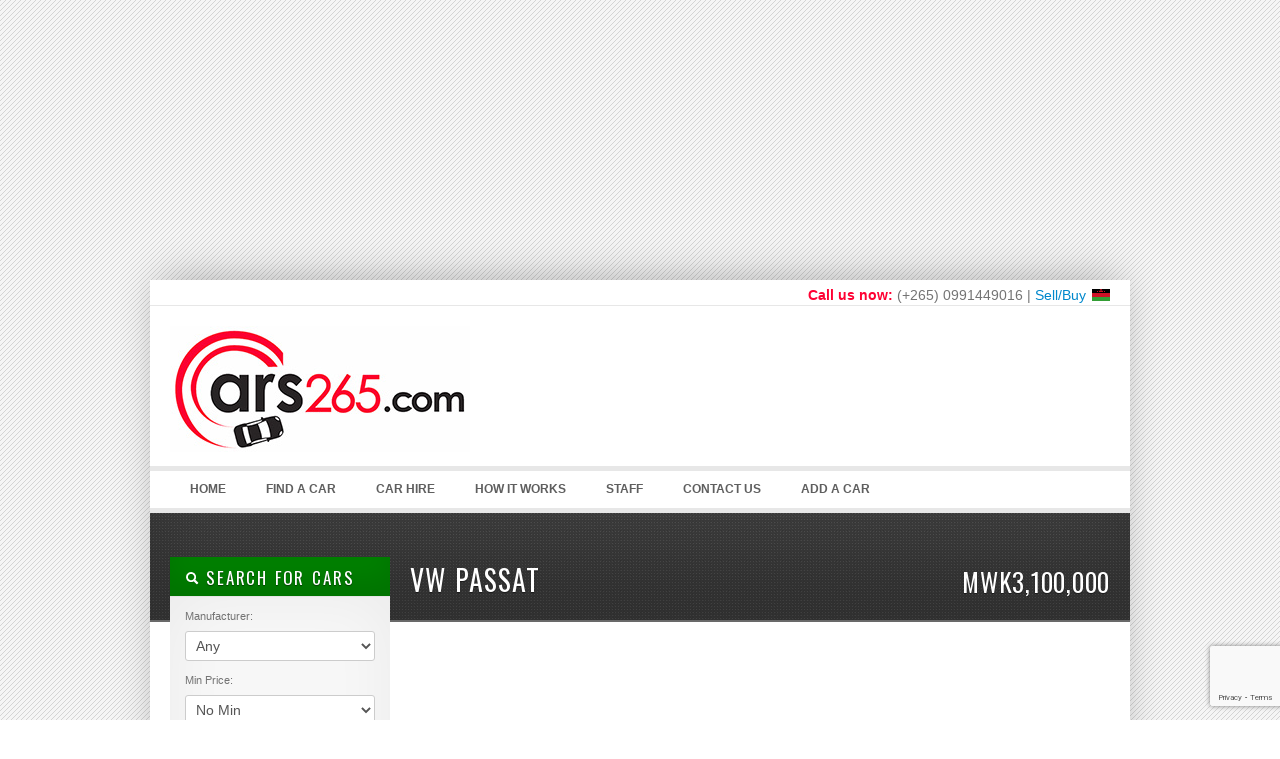

--- FILE ---
content_type: text/html; charset=utf-8
request_url: https://www.google.com/recaptcha/api2/anchor?ar=1&k=6LfX-psUAAAAAEYNWEeOykWgmxN6ptMKPsrDc9Cs&co=aHR0cHM6Ly93d3cuY2FyczI2NS5jb206NDQz&hl=en&v=7gg7H51Q-naNfhmCP3_R47ho&size=invisible&anchor-ms=20000&execute-ms=30000&cb=i898osey68
body_size: 49327
content:
<!DOCTYPE HTML><html dir="ltr" lang="en"><head><meta http-equiv="Content-Type" content="text/html; charset=UTF-8">
<meta http-equiv="X-UA-Compatible" content="IE=edge">
<title>reCAPTCHA</title>
<style type="text/css">
/* cyrillic-ext */
@font-face {
  font-family: 'Roboto';
  font-style: normal;
  font-weight: 400;
  font-stretch: 100%;
  src: url(//fonts.gstatic.com/s/roboto/v48/KFO7CnqEu92Fr1ME7kSn66aGLdTylUAMa3GUBHMdazTgWw.woff2) format('woff2');
  unicode-range: U+0460-052F, U+1C80-1C8A, U+20B4, U+2DE0-2DFF, U+A640-A69F, U+FE2E-FE2F;
}
/* cyrillic */
@font-face {
  font-family: 'Roboto';
  font-style: normal;
  font-weight: 400;
  font-stretch: 100%;
  src: url(//fonts.gstatic.com/s/roboto/v48/KFO7CnqEu92Fr1ME7kSn66aGLdTylUAMa3iUBHMdazTgWw.woff2) format('woff2');
  unicode-range: U+0301, U+0400-045F, U+0490-0491, U+04B0-04B1, U+2116;
}
/* greek-ext */
@font-face {
  font-family: 'Roboto';
  font-style: normal;
  font-weight: 400;
  font-stretch: 100%;
  src: url(//fonts.gstatic.com/s/roboto/v48/KFO7CnqEu92Fr1ME7kSn66aGLdTylUAMa3CUBHMdazTgWw.woff2) format('woff2');
  unicode-range: U+1F00-1FFF;
}
/* greek */
@font-face {
  font-family: 'Roboto';
  font-style: normal;
  font-weight: 400;
  font-stretch: 100%;
  src: url(//fonts.gstatic.com/s/roboto/v48/KFO7CnqEu92Fr1ME7kSn66aGLdTylUAMa3-UBHMdazTgWw.woff2) format('woff2');
  unicode-range: U+0370-0377, U+037A-037F, U+0384-038A, U+038C, U+038E-03A1, U+03A3-03FF;
}
/* math */
@font-face {
  font-family: 'Roboto';
  font-style: normal;
  font-weight: 400;
  font-stretch: 100%;
  src: url(//fonts.gstatic.com/s/roboto/v48/KFO7CnqEu92Fr1ME7kSn66aGLdTylUAMawCUBHMdazTgWw.woff2) format('woff2');
  unicode-range: U+0302-0303, U+0305, U+0307-0308, U+0310, U+0312, U+0315, U+031A, U+0326-0327, U+032C, U+032F-0330, U+0332-0333, U+0338, U+033A, U+0346, U+034D, U+0391-03A1, U+03A3-03A9, U+03B1-03C9, U+03D1, U+03D5-03D6, U+03F0-03F1, U+03F4-03F5, U+2016-2017, U+2034-2038, U+203C, U+2040, U+2043, U+2047, U+2050, U+2057, U+205F, U+2070-2071, U+2074-208E, U+2090-209C, U+20D0-20DC, U+20E1, U+20E5-20EF, U+2100-2112, U+2114-2115, U+2117-2121, U+2123-214F, U+2190, U+2192, U+2194-21AE, U+21B0-21E5, U+21F1-21F2, U+21F4-2211, U+2213-2214, U+2216-22FF, U+2308-230B, U+2310, U+2319, U+231C-2321, U+2336-237A, U+237C, U+2395, U+239B-23B7, U+23D0, U+23DC-23E1, U+2474-2475, U+25AF, U+25B3, U+25B7, U+25BD, U+25C1, U+25CA, U+25CC, U+25FB, U+266D-266F, U+27C0-27FF, U+2900-2AFF, U+2B0E-2B11, U+2B30-2B4C, U+2BFE, U+3030, U+FF5B, U+FF5D, U+1D400-1D7FF, U+1EE00-1EEFF;
}
/* symbols */
@font-face {
  font-family: 'Roboto';
  font-style: normal;
  font-weight: 400;
  font-stretch: 100%;
  src: url(//fonts.gstatic.com/s/roboto/v48/KFO7CnqEu92Fr1ME7kSn66aGLdTylUAMaxKUBHMdazTgWw.woff2) format('woff2');
  unicode-range: U+0001-000C, U+000E-001F, U+007F-009F, U+20DD-20E0, U+20E2-20E4, U+2150-218F, U+2190, U+2192, U+2194-2199, U+21AF, U+21E6-21F0, U+21F3, U+2218-2219, U+2299, U+22C4-22C6, U+2300-243F, U+2440-244A, U+2460-24FF, U+25A0-27BF, U+2800-28FF, U+2921-2922, U+2981, U+29BF, U+29EB, U+2B00-2BFF, U+4DC0-4DFF, U+FFF9-FFFB, U+10140-1018E, U+10190-1019C, U+101A0, U+101D0-101FD, U+102E0-102FB, U+10E60-10E7E, U+1D2C0-1D2D3, U+1D2E0-1D37F, U+1F000-1F0FF, U+1F100-1F1AD, U+1F1E6-1F1FF, U+1F30D-1F30F, U+1F315, U+1F31C, U+1F31E, U+1F320-1F32C, U+1F336, U+1F378, U+1F37D, U+1F382, U+1F393-1F39F, U+1F3A7-1F3A8, U+1F3AC-1F3AF, U+1F3C2, U+1F3C4-1F3C6, U+1F3CA-1F3CE, U+1F3D4-1F3E0, U+1F3ED, U+1F3F1-1F3F3, U+1F3F5-1F3F7, U+1F408, U+1F415, U+1F41F, U+1F426, U+1F43F, U+1F441-1F442, U+1F444, U+1F446-1F449, U+1F44C-1F44E, U+1F453, U+1F46A, U+1F47D, U+1F4A3, U+1F4B0, U+1F4B3, U+1F4B9, U+1F4BB, U+1F4BF, U+1F4C8-1F4CB, U+1F4D6, U+1F4DA, U+1F4DF, U+1F4E3-1F4E6, U+1F4EA-1F4ED, U+1F4F7, U+1F4F9-1F4FB, U+1F4FD-1F4FE, U+1F503, U+1F507-1F50B, U+1F50D, U+1F512-1F513, U+1F53E-1F54A, U+1F54F-1F5FA, U+1F610, U+1F650-1F67F, U+1F687, U+1F68D, U+1F691, U+1F694, U+1F698, U+1F6AD, U+1F6B2, U+1F6B9-1F6BA, U+1F6BC, U+1F6C6-1F6CF, U+1F6D3-1F6D7, U+1F6E0-1F6EA, U+1F6F0-1F6F3, U+1F6F7-1F6FC, U+1F700-1F7FF, U+1F800-1F80B, U+1F810-1F847, U+1F850-1F859, U+1F860-1F887, U+1F890-1F8AD, U+1F8B0-1F8BB, U+1F8C0-1F8C1, U+1F900-1F90B, U+1F93B, U+1F946, U+1F984, U+1F996, U+1F9E9, U+1FA00-1FA6F, U+1FA70-1FA7C, U+1FA80-1FA89, U+1FA8F-1FAC6, U+1FACE-1FADC, U+1FADF-1FAE9, U+1FAF0-1FAF8, U+1FB00-1FBFF;
}
/* vietnamese */
@font-face {
  font-family: 'Roboto';
  font-style: normal;
  font-weight: 400;
  font-stretch: 100%;
  src: url(//fonts.gstatic.com/s/roboto/v48/KFO7CnqEu92Fr1ME7kSn66aGLdTylUAMa3OUBHMdazTgWw.woff2) format('woff2');
  unicode-range: U+0102-0103, U+0110-0111, U+0128-0129, U+0168-0169, U+01A0-01A1, U+01AF-01B0, U+0300-0301, U+0303-0304, U+0308-0309, U+0323, U+0329, U+1EA0-1EF9, U+20AB;
}
/* latin-ext */
@font-face {
  font-family: 'Roboto';
  font-style: normal;
  font-weight: 400;
  font-stretch: 100%;
  src: url(//fonts.gstatic.com/s/roboto/v48/KFO7CnqEu92Fr1ME7kSn66aGLdTylUAMa3KUBHMdazTgWw.woff2) format('woff2');
  unicode-range: U+0100-02BA, U+02BD-02C5, U+02C7-02CC, U+02CE-02D7, U+02DD-02FF, U+0304, U+0308, U+0329, U+1D00-1DBF, U+1E00-1E9F, U+1EF2-1EFF, U+2020, U+20A0-20AB, U+20AD-20C0, U+2113, U+2C60-2C7F, U+A720-A7FF;
}
/* latin */
@font-face {
  font-family: 'Roboto';
  font-style: normal;
  font-weight: 400;
  font-stretch: 100%;
  src: url(//fonts.gstatic.com/s/roboto/v48/KFO7CnqEu92Fr1ME7kSn66aGLdTylUAMa3yUBHMdazQ.woff2) format('woff2');
  unicode-range: U+0000-00FF, U+0131, U+0152-0153, U+02BB-02BC, U+02C6, U+02DA, U+02DC, U+0304, U+0308, U+0329, U+2000-206F, U+20AC, U+2122, U+2191, U+2193, U+2212, U+2215, U+FEFF, U+FFFD;
}
/* cyrillic-ext */
@font-face {
  font-family: 'Roboto';
  font-style: normal;
  font-weight: 500;
  font-stretch: 100%;
  src: url(//fonts.gstatic.com/s/roboto/v48/KFO7CnqEu92Fr1ME7kSn66aGLdTylUAMa3GUBHMdazTgWw.woff2) format('woff2');
  unicode-range: U+0460-052F, U+1C80-1C8A, U+20B4, U+2DE0-2DFF, U+A640-A69F, U+FE2E-FE2F;
}
/* cyrillic */
@font-face {
  font-family: 'Roboto';
  font-style: normal;
  font-weight: 500;
  font-stretch: 100%;
  src: url(//fonts.gstatic.com/s/roboto/v48/KFO7CnqEu92Fr1ME7kSn66aGLdTylUAMa3iUBHMdazTgWw.woff2) format('woff2');
  unicode-range: U+0301, U+0400-045F, U+0490-0491, U+04B0-04B1, U+2116;
}
/* greek-ext */
@font-face {
  font-family: 'Roboto';
  font-style: normal;
  font-weight: 500;
  font-stretch: 100%;
  src: url(//fonts.gstatic.com/s/roboto/v48/KFO7CnqEu92Fr1ME7kSn66aGLdTylUAMa3CUBHMdazTgWw.woff2) format('woff2');
  unicode-range: U+1F00-1FFF;
}
/* greek */
@font-face {
  font-family: 'Roboto';
  font-style: normal;
  font-weight: 500;
  font-stretch: 100%;
  src: url(//fonts.gstatic.com/s/roboto/v48/KFO7CnqEu92Fr1ME7kSn66aGLdTylUAMa3-UBHMdazTgWw.woff2) format('woff2');
  unicode-range: U+0370-0377, U+037A-037F, U+0384-038A, U+038C, U+038E-03A1, U+03A3-03FF;
}
/* math */
@font-face {
  font-family: 'Roboto';
  font-style: normal;
  font-weight: 500;
  font-stretch: 100%;
  src: url(//fonts.gstatic.com/s/roboto/v48/KFO7CnqEu92Fr1ME7kSn66aGLdTylUAMawCUBHMdazTgWw.woff2) format('woff2');
  unicode-range: U+0302-0303, U+0305, U+0307-0308, U+0310, U+0312, U+0315, U+031A, U+0326-0327, U+032C, U+032F-0330, U+0332-0333, U+0338, U+033A, U+0346, U+034D, U+0391-03A1, U+03A3-03A9, U+03B1-03C9, U+03D1, U+03D5-03D6, U+03F0-03F1, U+03F4-03F5, U+2016-2017, U+2034-2038, U+203C, U+2040, U+2043, U+2047, U+2050, U+2057, U+205F, U+2070-2071, U+2074-208E, U+2090-209C, U+20D0-20DC, U+20E1, U+20E5-20EF, U+2100-2112, U+2114-2115, U+2117-2121, U+2123-214F, U+2190, U+2192, U+2194-21AE, U+21B0-21E5, U+21F1-21F2, U+21F4-2211, U+2213-2214, U+2216-22FF, U+2308-230B, U+2310, U+2319, U+231C-2321, U+2336-237A, U+237C, U+2395, U+239B-23B7, U+23D0, U+23DC-23E1, U+2474-2475, U+25AF, U+25B3, U+25B7, U+25BD, U+25C1, U+25CA, U+25CC, U+25FB, U+266D-266F, U+27C0-27FF, U+2900-2AFF, U+2B0E-2B11, U+2B30-2B4C, U+2BFE, U+3030, U+FF5B, U+FF5D, U+1D400-1D7FF, U+1EE00-1EEFF;
}
/* symbols */
@font-face {
  font-family: 'Roboto';
  font-style: normal;
  font-weight: 500;
  font-stretch: 100%;
  src: url(//fonts.gstatic.com/s/roboto/v48/KFO7CnqEu92Fr1ME7kSn66aGLdTylUAMaxKUBHMdazTgWw.woff2) format('woff2');
  unicode-range: U+0001-000C, U+000E-001F, U+007F-009F, U+20DD-20E0, U+20E2-20E4, U+2150-218F, U+2190, U+2192, U+2194-2199, U+21AF, U+21E6-21F0, U+21F3, U+2218-2219, U+2299, U+22C4-22C6, U+2300-243F, U+2440-244A, U+2460-24FF, U+25A0-27BF, U+2800-28FF, U+2921-2922, U+2981, U+29BF, U+29EB, U+2B00-2BFF, U+4DC0-4DFF, U+FFF9-FFFB, U+10140-1018E, U+10190-1019C, U+101A0, U+101D0-101FD, U+102E0-102FB, U+10E60-10E7E, U+1D2C0-1D2D3, U+1D2E0-1D37F, U+1F000-1F0FF, U+1F100-1F1AD, U+1F1E6-1F1FF, U+1F30D-1F30F, U+1F315, U+1F31C, U+1F31E, U+1F320-1F32C, U+1F336, U+1F378, U+1F37D, U+1F382, U+1F393-1F39F, U+1F3A7-1F3A8, U+1F3AC-1F3AF, U+1F3C2, U+1F3C4-1F3C6, U+1F3CA-1F3CE, U+1F3D4-1F3E0, U+1F3ED, U+1F3F1-1F3F3, U+1F3F5-1F3F7, U+1F408, U+1F415, U+1F41F, U+1F426, U+1F43F, U+1F441-1F442, U+1F444, U+1F446-1F449, U+1F44C-1F44E, U+1F453, U+1F46A, U+1F47D, U+1F4A3, U+1F4B0, U+1F4B3, U+1F4B9, U+1F4BB, U+1F4BF, U+1F4C8-1F4CB, U+1F4D6, U+1F4DA, U+1F4DF, U+1F4E3-1F4E6, U+1F4EA-1F4ED, U+1F4F7, U+1F4F9-1F4FB, U+1F4FD-1F4FE, U+1F503, U+1F507-1F50B, U+1F50D, U+1F512-1F513, U+1F53E-1F54A, U+1F54F-1F5FA, U+1F610, U+1F650-1F67F, U+1F687, U+1F68D, U+1F691, U+1F694, U+1F698, U+1F6AD, U+1F6B2, U+1F6B9-1F6BA, U+1F6BC, U+1F6C6-1F6CF, U+1F6D3-1F6D7, U+1F6E0-1F6EA, U+1F6F0-1F6F3, U+1F6F7-1F6FC, U+1F700-1F7FF, U+1F800-1F80B, U+1F810-1F847, U+1F850-1F859, U+1F860-1F887, U+1F890-1F8AD, U+1F8B0-1F8BB, U+1F8C0-1F8C1, U+1F900-1F90B, U+1F93B, U+1F946, U+1F984, U+1F996, U+1F9E9, U+1FA00-1FA6F, U+1FA70-1FA7C, U+1FA80-1FA89, U+1FA8F-1FAC6, U+1FACE-1FADC, U+1FADF-1FAE9, U+1FAF0-1FAF8, U+1FB00-1FBFF;
}
/* vietnamese */
@font-face {
  font-family: 'Roboto';
  font-style: normal;
  font-weight: 500;
  font-stretch: 100%;
  src: url(//fonts.gstatic.com/s/roboto/v48/KFO7CnqEu92Fr1ME7kSn66aGLdTylUAMa3OUBHMdazTgWw.woff2) format('woff2');
  unicode-range: U+0102-0103, U+0110-0111, U+0128-0129, U+0168-0169, U+01A0-01A1, U+01AF-01B0, U+0300-0301, U+0303-0304, U+0308-0309, U+0323, U+0329, U+1EA0-1EF9, U+20AB;
}
/* latin-ext */
@font-face {
  font-family: 'Roboto';
  font-style: normal;
  font-weight: 500;
  font-stretch: 100%;
  src: url(//fonts.gstatic.com/s/roboto/v48/KFO7CnqEu92Fr1ME7kSn66aGLdTylUAMa3KUBHMdazTgWw.woff2) format('woff2');
  unicode-range: U+0100-02BA, U+02BD-02C5, U+02C7-02CC, U+02CE-02D7, U+02DD-02FF, U+0304, U+0308, U+0329, U+1D00-1DBF, U+1E00-1E9F, U+1EF2-1EFF, U+2020, U+20A0-20AB, U+20AD-20C0, U+2113, U+2C60-2C7F, U+A720-A7FF;
}
/* latin */
@font-face {
  font-family: 'Roboto';
  font-style: normal;
  font-weight: 500;
  font-stretch: 100%;
  src: url(//fonts.gstatic.com/s/roboto/v48/KFO7CnqEu92Fr1ME7kSn66aGLdTylUAMa3yUBHMdazQ.woff2) format('woff2');
  unicode-range: U+0000-00FF, U+0131, U+0152-0153, U+02BB-02BC, U+02C6, U+02DA, U+02DC, U+0304, U+0308, U+0329, U+2000-206F, U+20AC, U+2122, U+2191, U+2193, U+2212, U+2215, U+FEFF, U+FFFD;
}
/* cyrillic-ext */
@font-face {
  font-family: 'Roboto';
  font-style: normal;
  font-weight: 900;
  font-stretch: 100%;
  src: url(//fonts.gstatic.com/s/roboto/v48/KFO7CnqEu92Fr1ME7kSn66aGLdTylUAMa3GUBHMdazTgWw.woff2) format('woff2');
  unicode-range: U+0460-052F, U+1C80-1C8A, U+20B4, U+2DE0-2DFF, U+A640-A69F, U+FE2E-FE2F;
}
/* cyrillic */
@font-face {
  font-family: 'Roboto';
  font-style: normal;
  font-weight: 900;
  font-stretch: 100%;
  src: url(//fonts.gstatic.com/s/roboto/v48/KFO7CnqEu92Fr1ME7kSn66aGLdTylUAMa3iUBHMdazTgWw.woff2) format('woff2');
  unicode-range: U+0301, U+0400-045F, U+0490-0491, U+04B0-04B1, U+2116;
}
/* greek-ext */
@font-face {
  font-family: 'Roboto';
  font-style: normal;
  font-weight: 900;
  font-stretch: 100%;
  src: url(//fonts.gstatic.com/s/roboto/v48/KFO7CnqEu92Fr1ME7kSn66aGLdTylUAMa3CUBHMdazTgWw.woff2) format('woff2');
  unicode-range: U+1F00-1FFF;
}
/* greek */
@font-face {
  font-family: 'Roboto';
  font-style: normal;
  font-weight: 900;
  font-stretch: 100%;
  src: url(//fonts.gstatic.com/s/roboto/v48/KFO7CnqEu92Fr1ME7kSn66aGLdTylUAMa3-UBHMdazTgWw.woff2) format('woff2');
  unicode-range: U+0370-0377, U+037A-037F, U+0384-038A, U+038C, U+038E-03A1, U+03A3-03FF;
}
/* math */
@font-face {
  font-family: 'Roboto';
  font-style: normal;
  font-weight: 900;
  font-stretch: 100%;
  src: url(//fonts.gstatic.com/s/roboto/v48/KFO7CnqEu92Fr1ME7kSn66aGLdTylUAMawCUBHMdazTgWw.woff2) format('woff2');
  unicode-range: U+0302-0303, U+0305, U+0307-0308, U+0310, U+0312, U+0315, U+031A, U+0326-0327, U+032C, U+032F-0330, U+0332-0333, U+0338, U+033A, U+0346, U+034D, U+0391-03A1, U+03A3-03A9, U+03B1-03C9, U+03D1, U+03D5-03D6, U+03F0-03F1, U+03F4-03F5, U+2016-2017, U+2034-2038, U+203C, U+2040, U+2043, U+2047, U+2050, U+2057, U+205F, U+2070-2071, U+2074-208E, U+2090-209C, U+20D0-20DC, U+20E1, U+20E5-20EF, U+2100-2112, U+2114-2115, U+2117-2121, U+2123-214F, U+2190, U+2192, U+2194-21AE, U+21B0-21E5, U+21F1-21F2, U+21F4-2211, U+2213-2214, U+2216-22FF, U+2308-230B, U+2310, U+2319, U+231C-2321, U+2336-237A, U+237C, U+2395, U+239B-23B7, U+23D0, U+23DC-23E1, U+2474-2475, U+25AF, U+25B3, U+25B7, U+25BD, U+25C1, U+25CA, U+25CC, U+25FB, U+266D-266F, U+27C0-27FF, U+2900-2AFF, U+2B0E-2B11, U+2B30-2B4C, U+2BFE, U+3030, U+FF5B, U+FF5D, U+1D400-1D7FF, U+1EE00-1EEFF;
}
/* symbols */
@font-face {
  font-family: 'Roboto';
  font-style: normal;
  font-weight: 900;
  font-stretch: 100%;
  src: url(//fonts.gstatic.com/s/roboto/v48/KFO7CnqEu92Fr1ME7kSn66aGLdTylUAMaxKUBHMdazTgWw.woff2) format('woff2');
  unicode-range: U+0001-000C, U+000E-001F, U+007F-009F, U+20DD-20E0, U+20E2-20E4, U+2150-218F, U+2190, U+2192, U+2194-2199, U+21AF, U+21E6-21F0, U+21F3, U+2218-2219, U+2299, U+22C4-22C6, U+2300-243F, U+2440-244A, U+2460-24FF, U+25A0-27BF, U+2800-28FF, U+2921-2922, U+2981, U+29BF, U+29EB, U+2B00-2BFF, U+4DC0-4DFF, U+FFF9-FFFB, U+10140-1018E, U+10190-1019C, U+101A0, U+101D0-101FD, U+102E0-102FB, U+10E60-10E7E, U+1D2C0-1D2D3, U+1D2E0-1D37F, U+1F000-1F0FF, U+1F100-1F1AD, U+1F1E6-1F1FF, U+1F30D-1F30F, U+1F315, U+1F31C, U+1F31E, U+1F320-1F32C, U+1F336, U+1F378, U+1F37D, U+1F382, U+1F393-1F39F, U+1F3A7-1F3A8, U+1F3AC-1F3AF, U+1F3C2, U+1F3C4-1F3C6, U+1F3CA-1F3CE, U+1F3D4-1F3E0, U+1F3ED, U+1F3F1-1F3F3, U+1F3F5-1F3F7, U+1F408, U+1F415, U+1F41F, U+1F426, U+1F43F, U+1F441-1F442, U+1F444, U+1F446-1F449, U+1F44C-1F44E, U+1F453, U+1F46A, U+1F47D, U+1F4A3, U+1F4B0, U+1F4B3, U+1F4B9, U+1F4BB, U+1F4BF, U+1F4C8-1F4CB, U+1F4D6, U+1F4DA, U+1F4DF, U+1F4E3-1F4E6, U+1F4EA-1F4ED, U+1F4F7, U+1F4F9-1F4FB, U+1F4FD-1F4FE, U+1F503, U+1F507-1F50B, U+1F50D, U+1F512-1F513, U+1F53E-1F54A, U+1F54F-1F5FA, U+1F610, U+1F650-1F67F, U+1F687, U+1F68D, U+1F691, U+1F694, U+1F698, U+1F6AD, U+1F6B2, U+1F6B9-1F6BA, U+1F6BC, U+1F6C6-1F6CF, U+1F6D3-1F6D7, U+1F6E0-1F6EA, U+1F6F0-1F6F3, U+1F6F7-1F6FC, U+1F700-1F7FF, U+1F800-1F80B, U+1F810-1F847, U+1F850-1F859, U+1F860-1F887, U+1F890-1F8AD, U+1F8B0-1F8BB, U+1F8C0-1F8C1, U+1F900-1F90B, U+1F93B, U+1F946, U+1F984, U+1F996, U+1F9E9, U+1FA00-1FA6F, U+1FA70-1FA7C, U+1FA80-1FA89, U+1FA8F-1FAC6, U+1FACE-1FADC, U+1FADF-1FAE9, U+1FAF0-1FAF8, U+1FB00-1FBFF;
}
/* vietnamese */
@font-face {
  font-family: 'Roboto';
  font-style: normal;
  font-weight: 900;
  font-stretch: 100%;
  src: url(//fonts.gstatic.com/s/roboto/v48/KFO7CnqEu92Fr1ME7kSn66aGLdTylUAMa3OUBHMdazTgWw.woff2) format('woff2');
  unicode-range: U+0102-0103, U+0110-0111, U+0128-0129, U+0168-0169, U+01A0-01A1, U+01AF-01B0, U+0300-0301, U+0303-0304, U+0308-0309, U+0323, U+0329, U+1EA0-1EF9, U+20AB;
}
/* latin-ext */
@font-face {
  font-family: 'Roboto';
  font-style: normal;
  font-weight: 900;
  font-stretch: 100%;
  src: url(//fonts.gstatic.com/s/roboto/v48/KFO7CnqEu92Fr1ME7kSn66aGLdTylUAMa3KUBHMdazTgWw.woff2) format('woff2');
  unicode-range: U+0100-02BA, U+02BD-02C5, U+02C7-02CC, U+02CE-02D7, U+02DD-02FF, U+0304, U+0308, U+0329, U+1D00-1DBF, U+1E00-1E9F, U+1EF2-1EFF, U+2020, U+20A0-20AB, U+20AD-20C0, U+2113, U+2C60-2C7F, U+A720-A7FF;
}
/* latin */
@font-face {
  font-family: 'Roboto';
  font-style: normal;
  font-weight: 900;
  font-stretch: 100%;
  src: url(//fonts.gstatic.com/s/roboto/v48/KFO7CnqEu92Fr1ME7kSn66aGLdTylUAMa3yUBHMdazQ.woff2) format('woff2');
  unicode-range: U+0000-00FF, U+0131, U+0152-0153, U+02BB-02BC, U+02C6, U+02DA, U+02DC, U+0304, U+0308, U+0329, U+2000-206F, U+20AC, U+2122, U+2191, U+2193, U+2212, U+2215, U+FEFF, U+FFFD;
}

</style>
<link rel="stylesheet" type="text/css" href="https://www.gstatic.com/recaptcha/releases/7gg7H51Q-naNfhmCP3_R47ho/styles__ltr.css">
<script nonce="PdvCrI0MgQKdTzM1ntDmSA" type="text/javascript">window['__recaptcha_api'] = 'https://www.google.com/recaptcha/api2/';</script>
<script type="text/javascript" src="https://www.gstatic.com/recaptcha/releases/7gg7H51Q-naNfhmCP3_R47ho/recaptcha__en.js" nonce="PdvCrI0MgQKdTzM1ntDmSA">
      
    </script></head>
<body><div id="rc-anchor-alert" class="rc-anchor-alert"></div>
<input type="hidden" id="recaptcha-token" value="[base64]">
<script type="text/javascript" nonce="PdvCrI0MgQKdTzM1ntDmSA">
      recaptcha.anchor.Main.init("[\x22ainput\x22,[\x22bgdata\x22,\x22\x22,\[base64]/[base64]/[base64]/[base64]/[base64]/[base64]/[base64]/[base64]/[base64]/[base64]\\u003d\x22,\[base64]\x22,\x22fl5tEwxoGUcuw7XChy8cw5TDj2/DosOWwp8Sw6vCpW4fLRfDuE8GLVPDiAs1w4oPIDPCpcOdwr7CtSxYw5JPw6DDl8KxwoPCt3HCkcOIwroPwozCn8O9aMK7AA0Aw6MbBcKzccKvXi5icMKkwp/CkhfDmlpcw6BRI8K6w63Dn8OSw5p5WMOnw6nCk0LCnn8EQ2Qqw6FnAlPCrsK9w7FpMihIQksdwptsw5wAAcKUJi9VwoM4w7tieQDDvMOxwqBFw4TDjkteXsOraH1/SsOBw7/DvsOuB8KdGcOzTMKKw60bLnZOwoJ0G3HCnSbCl8Khw64fwo0qwqsGIU7CpsKYZxYzwq/[base64]/CvWnDuMOgw6kZMSPDmMKxwpsqWjnDnMOKGsOERsOvw4MEw6MHNx3Dl8O1PsOgGsO4LG7Dk2kow5bCusOgD07Cp3TCkid+w5/[base64]/ChlZlYsKNwqnCpcOjEQ9gCMOsw6Niwp3CnsKqP17Cu3LCkMKgw6FQw6LDn8KJb8K9IQ/DlMO8DEPCtMOhwq/[base64]/CnVJCKcKjfylDwqTCqcKbw67DoX5rwpEgwozDrHTCjCTDtsOnwqjCqC59ZMK+wqDCuCDCuSAew4lCwpPDqcO/AQFlw6gWwqzDo8Otw7dmJ0LDqcOFLsOJJcKJPXo+FhwKF8Oew4IvPDvCvcKGe8KpTcKawprDmcOywoR9DcKiPcKAYmFpTcKLd8K2PcKSw445H8OHwprDpsKqXCvDoFHDgMKnOMK+w5U/[base64]/wo5JwoVCOFkoJsK9LMKsw7zDhcK8IHrCsjFVXBbDkArCkgjCrsKYQMOPVwPDuyxYK8KxwpHDg8OPw7w8CWhFwqVBXH/[base64]/CsxLDr8OSYQlBwoANeVs8w5huMMOWQ8KVw5c1CsOgRAzCiXxobzfDqcOCJ8Kicn81dirDmsO9F2rCnlLCgV/Dtk4ewpTDiMOHQcOYw5HDtMOEw6/Ds2ouw7XCpgDDhgLCuQVFw5wrw5rDssO9wpjDkcO9TsKLw5bDucOfwpzDj1JcaD/[base64]/DvW9ywoRdw6fClgrCpgApfzlFwpRWHsKFwprCusOMwq3DjMKRw4MCwq9aw6dxw4kUw6zCgHbCjcK8EMKcX3lZTcKmwqlLYcOucTR2csKRdxXCpE8Bw7p6F8KGLWXCpSLCmsK6G8ODw5jDtmDDlzTDnwdyCcOww4nCmBZwbmbCtMKAHcKOw6csw4t/[base64]/DhHLCkXgaOMKXTy7DgcKPQhPCrSnCm8KPEsOkwrN0HjzClwzCizpZw6DCi1rDmsOGwpcVCyBtHSB7KQYoE8Olw454UmnDlsOpw6PDi8ODwrLDt2XDoMKhw5nDrcOdwqxdS1/DgkE4w6XDkcO+DsODw6bDjh3ChkE1w5IJw5xEUcOnwoXCs8OHSylNeDjDnxh9wrnCuMKEw6N5LVPDm1MEw74pRMOHwrjCsmo2w4lbd8OnwowNwrYQdxoSwpA5IUQHSQ/Dl8OtwoEbwojCi2RBW8KvWcOLwpFzLCbChAA6w7ING8OJw60KEWPDksKCwq8gZi0Xwr3CgwtrBSZaw6NaXsO6XsOCKyFdHcODejrChkLCsGctEgh7WsOMw7/CsGxpw6EWH0gpw7xcYUTCqQzCmcOXWXJaaMKSXcOAwoYZwqvCucKxfFNmw5rDnAtbwqs4DsOWWBISaClgdcKqw5jDl8OTw5/CiMKgw6NYwpoYaBzDuMKBSXbClhZrwrl/[base64]/McOeYMO8w7LCqAXCk3ocA2nCssK7HGV5V3Zjw5XDpcKVEMOAw6w3w4AOREp4ZMObf8Kvw7XDp8KiMMKJw68Twq/Dpi7Cv8O0w5HDqVUpw6AHw4DCrsKzDU5UBMOqDMKLXcO1wq1ww5QvCT3DjVQ7UMKpwoc2wp/DrxvCqA3DrAPCkcOVwo7Ci8OPZhQUdsOMw6zDncOmw5HCvMK2E2zCiArDrsOXesKlw71DwqPCl8O/wocDw7dDfm4Qw5nDiMKNBcOMw4McwqzDkVLCoS7CksO+w4LDiMOYQMK8wrICwrfCqMOmwpFuwpvDvSvDogvDt1UXwqnCsFzCszlOZsKGaMOAw7RIw7jDs8O3S8KcDGZwesOSw6fDt8Olw7DDvMKUw57CicOCIsKADxXDkk/Dl8ORwonCpcK/w7rDk8KOScOcw5AndkkzM1LDisKhM8OpwrJZwqUcw7XDnMONwrUywqbCncOEVcOEw51Nw7kMCsOieQXCpH3CuU9Ww7bCisOjFSnCoVUSdE7DhcKOKMO3wo1fwqnDjMO8IQxyDcObNG1XT8OFVVfCoQdPw5LDsHJowqDDiRPClyZDwokewo/DoMOlwpXCt1YAVMOPXsKmNSJcAwLDgxTDlsKzwrDDkghBw4/DpsKZBcKmF8OGRMKdwqrCmE3DtsOHw51Bw4Jxw5PCkh/CoAUaPsOCw5zCk8KswqUbOcOnwovCkcOIOxbDiTHDryXCm38Fag3Dq8OiwopbDkvDrXhRPH4kwq1mwqjCiwp3N8K/w616ecKnQzkpw40DasKOwrwHwr5OGEpOTcOUwpdYfFzDksKZE8KewrglFcK8wo4Pck/DpXbCuSLDmFDDs2hew6wBXcO5wpw0w44FcFnDlcO/WMKIw6/DuwPDl1VWw5XCt2XDlFbDucKnw47CgmlNOVPCqsOWw6JSwr1EIMKkLFTChMKLwoXDvj0zXVXDocO7wq1DSUDDssO/wqNVwqvDgcKPUSdeZ8KMwo53wpDDvsKnLcK0wqrClMKvw6J+ekRuwqLCsSnCucKWwrTDvMKUNsOMw7fDqgJ6w7jCj30ewoXCsS8ywrMlwqTDgWMYw6A8w53CosOoVxLCuEjCoC/CiAFHw4zCi2jCvRHDjR/[base64]/CmsOCCMOyw5MOwqgBHgglw5RIwqgRZcO2ZsONe0tiwqPDncOWwo3CksO0IcOuw6fDusO3W8KRIFXDohHDkDzCj0bDtsOrworDmMO1w7LDiQBhMzctT8K8w67CoSZawpEQQAjDvz3DiMOywrbCljTDvnLCjMKlw5jDscKqw5fDrgUqVsOnTcOqJDjDiybDvWPDiMOjfh/CmzpiwoR9w5/[base64]/[base64]/DqkrChsKRw6kXEcKhwqvCrsKGKwLDn8KlRWjCowp6wr/DojtZw7JOwotxw7cyw7TCnMO7QsKAwrRhSD9hbcOaw6oRw5IcVChYDQzDj1TCjWFswp3Dmh1qM18dw5wFw7TDhcOqD8Kcw7DCqsKzGsO4NMO/wpIBw7DCiXxbwoB6wpVoD8OTw7/CncOrP2rCoMOAwqRcPcO8wqHCl8K/EMOBwoQhcBbCiXF7w7LCjxzDvcOEFMO8axB3w6nCriMdwo08FcOqDRDDmsO8w5kzw5LCq8KxfMOGw5wrHsK0IcOPw5kQw71dw7jCjMOuwqcvw7LDs8KGwrTCnMKtG8Ouw7EeR1FAYsO9TmXCij/[base64]/[base64]/CvAQ3w64Tw4tcwrXCtzsPw6sNwoJMw4LCgMKmwox9OFFsMmpxNVzDoXXCqMOZwoh9w7xhUcOZwrFPHSRgw7Mvw77DscKIwpJPJFzDssOtFsO/PMKxw4PCt8O2HmfCtSMlGMKqYMOGw5DClXcoDCkkGcOnQsKbGMKKwqNDwqjCtsKhdSXDmsKrwrVWwo43w7vCiQQ4w5QaQyc3w5zCgGFtIEErw5fDmls5WxTDtsOSSDDDvMOYwrZKw71FdsOabB1KPcOtI3Ugw6cjwqBxw7nDh8Osw4ElaH0Fwp9QC8KVwq/ChFI9CDREwrcMM3jCpsK0wppKwrddw5bDlsKYw4IcwpZuwrHDrsKzw5/CtUTDvcKkRRJSAxlBwqZEwrZGeMOUwrTDolNfPijDkMOWwqNhwql3X8Kpw5ZrY1zCti9xwr8Bwr7CnQfDmAgrw6XDh3bCkRHCncObw7YCMx0Pw7dfasKFXcKUw4XCsmzChSTCgjfDv8OSw5nDpsKUf8KwBcOaw4xVwr4fOlNPXcOkH8KHwpsLcX1hMl5/asKwLEZ6UD/[base64]/w7Iew7zCi8K8P8OzU8K9w6ZiAh90wo9FFxTDoCxyMXTCqzXCisKAwobDo8ORwoBxNUvDkMKGw6TDrXgPwpoXE8OQw5/[base64]/[base64]/w6xPH1BNHRTDk2cqeMObw7ZpwoTCuCTCrsOBwoU6EMK6cSBUG149wq7DvcORRcKDw4zDgjcIVG7CmHAHwpB2wq/ClFldXDhUwoHCtg9FdHARVcO7EcOfw6w4worDvjXDpEBpw5bDnHEDw43CnEUwN8OSw69iwpLCnsOFw5LCs8ORLMKrw4jCjFwRw44Pw7VTA8KAP8Kdwp4qEMOwwoQ+wrQcYMOOw7AIJzXCl8Oyw40gw4AeaMKjLcO4w6/CjMOGazhRUg3CnCzCqXHDksKXHMOBwrzCtMOTMFMYTQ3Culk7IwhWCsKyw604wroVQ08kGMOLw5wLc8Okw4xSWMOjwoM+w7fCiXzCjj52SMKSwpDCusOjw73CuMOIwr3Dt8K0w5jDnMKqwoxswpV1CsOXMcKxw6h0wr/[base64]/CuCgAw6R8w5fCvcOKCcKtw7DCg8KcUcO7aQoiw6B5w4JxwofDugLCqsOEBTsZw5LDpMO6Cis/w4/Dl8Otw54nw4DCnsO2w7LCgHw7UwvDiRETw63Cm8OBHjbDqMOTSsKrPsOrwrTDhzJqwrfCmUQ7EETDpsOTd2EMZC1aw5gAw5spAcK2JcOlfjlbRijCssOYJR8Xwo5Sw7NmSMKSWHcMw4rDtCZRwrjCmXhQw6zCscKzdFABf1VBeC0nw5/Ds8OOwqAbwpfDmxnCnMK6ZcKldUrClcKsJ8OMwrLCikDCt8OYCcOrV3HCjzHDp8OILnDDh37DucOKTcOoCQgKYHAUA1XCj8OQw6UuwoAhNiV0wqTCssOPw6vCsMKDwobCk3IoeMOMFz/DsjBDw7nCs8OJZ8OTwpnDiFPDlMKHw7FpL8KDwoLDh8OcTS45UMKMw7zCnHkZYl9iw7PDj8KRw647XjXCvcKTw6DDo8KQwonClTEKw59ow6rDuzDDvsO7fl9BJ3M5w5RZY8KTw65pOlzDssKPwqHDulc+BcO3A8Ocw7Agw6M0N8K/KWjDvgIpe8OAw7hWwr4nYlg7wq4SVw7CiSLCgMOHw51GEcKlR2PDjsOEw7bClw7Cn8OLw57Cr8ORRMO8LVPDtMKcw7bChDlZZ2LDnH3DhibDjcKZd1lvBcKZJsOOOXEgMj4qw7ZDZSTCrVFbClV4J8OwfSvCnMODwp3DmSkaCsOVSw/CiyHDtMK0DlNZwqBLNkLCuGAvw5fDlQ7DgcKsWybCtsOtw5k/EsOTA8O4fkrCtT9KwqLDqBrCi8KTw5jDosKENGBPwoNjw5oVNsK4J8KhwqnChEgYw5jDnztLw4LDv0/CvFUBwq8cacOzTsK0wr9hCErDkDAbc8K5XFnDn8KYw65bw41aw5QDw5nDhMKxw4fDglDChHccGsOeZiVXR3LCoD13w7HDmBPCqcOfQgErw69ieEF7woLChMO4IxfDj20tCsKyDMKnUcOyUsOHw4wqwp3CrHoIFEHCg2HDkEPDh0BYDsO/w5dIKMKMY1Yrw4zDrMKFaAZQdcOFe8KFwqbDtnzCklkEb05cwp3Cn2jCoW/DjUNKBR5Ww5rCnlDDpcKFw6hyw5xfUiRvw7Q0SHhpMMONw6AEw4obwrIFwoXDpMOKw5nDpATDpizDssKQYl57QGDCtsOBwq/[base64]/CoCXCg3hUwpTCm8K/[base64]/C8KKFCzCgMOjRcKGwr4gwoHDnQ/Dgy9iHgYeMybDl8KtTkfCv8OlX8K/GzheG8KfwrEyfsKqwrRdw4fDh0DCnMKDaD7DgzbDvwLDn8Kzw5dqasKWwqHDt8OSKsOew5TDt8OQwoB2wrTDk8O7Egwyw7TDtnwlaBPCtMOeO8O5GhQKXMKpCMK9SAE/w40NExbCjRHDqX3DmcKEIcO4J8K5w6dKWWBpw51ZMMKqXVAmdRbCv8O1w4oLTHlLwoF9wqTDuh/DtsOnw5LDnHJjICkgCVQdw6I2w65Dw5haPcOVVMOZQsKJdng9GTHCmkUcQcOKTSQuwonCmVFmwrHClW3Ctm/[base64]/CrsOaw5DCrHvDtsOgw4hhGSDCvHnCvcKfVMOyw6TCjF58w6vDoxQwwqnDu3rDhScFBsOEwqIBwrNXw7PDvcOXw5nCtVd4JX3DnMOkfBp/IcKhwrQISmLDjsOkwo/[base64]/CqTdgwo58M8OQKHLDnnDCkmVxNcOuJwLCjjQzw4XCjwJPw4TCkA/[base64]/DhsO4VhrClsKdw5PCkcO4P8KYM8KHY1RnAmjDiMKNIDvCrsKkw6/DgMOQZSXChyVJEsOJF1PCu8Orw4IMLsKdw4x9DMKNNsKUw7fCvsKQwoTCr8OHw6p9QsKhw7MXBSpxwprCj8OTYR8ebQ1sw5YJwoRHIsKtUMKFwox7L8Kdw7Aow7Agw5XDoUQWw6U4w74UPHxLwq/Cr2kWScO+w6d5w4QTw4hqaMODw47DgcKuw5tuQMOlNW/DrRbDqcOBwqrDg33CgRjDosKjw6vClyvDiT3DpBTDs8OBwqTCsMOEEcKNw4R8O8OkQMOjAcO0PcK4w7g6w5xCw4LDtsK8wrFhNcKSwrvCo39kPMK4w7lKw5Qhw7tPwq92aMKuVcO9JcO+ciECawtMegvDmD/DsMKFIMO4wqtMTShlEsOBwqjDkGzDhn5tF8K5w67Cs8OVw6nCt8KnMMOjw5/DgzjCpsOAwobDinETCsOHwo1KwrI+wqBTwpUpwrFpwqFoBFVjIMKdd8KDw4pVeMKJwp7DsMKGw4XCvsK6EMK0GDLDn8KwZXdAA8OwUSrDjcKAP8ONOAkjA8OmNGs4w6DDpTkVR8KPw7gUw5DCt8Kjwp/CmcKbw6vCoR3Ch3TDk8KZfzEFay09w4HCl3jCiBzCk3XDs8KUwpwLw5kVw45NAXdMX0PChgEdwoU0w6pqwonDlQfDlQ3Ds8KSEAhIw5TDtsKbw6/CiD/DrMOkCsOJw51mwpwCRWl1cMKvwrPChcOwwoHCpsKNBMOAc0jCn0UFwpDCqMK5aMK0wps1wp56H8KQw4V8dVDChsOewpcRU8K1GRHCl8Oxan8PfWdEcGbCkT5nLH/CqsKFVUkoZcOvUsO2w57Cv0PDrcOQw4Uyw7TCogjChMKBFEbCjcOtWcK9X2bClmbDvBJ6w70zwolDwpPCnTvCj8K2blLCjMOFJnvDiXDDm24ew7DDp1wOwr8jwrLCl0sSw4IBW8KrA8KvwprDuRM5w5DDksOoRcOhwr9Tw7wzwo/[base64]/CnsKQw5AKaMKLw77DjHTCpTzDucKwwqF3dEkdwo4zwqElL8OFHMOWwrrCsjzCpE3Cp8KsfAxVc8KhworCpcKmwr/Dv8KcIzIDYx/DqCnDoMKTY38BX8KqY8KswofCnsKNA8Kww4pUPMKwwoUYDMOJw7zCkFsmw5/DqMKaZcOUw5cJwqNMw7zCoMOWYcKzwo8ew7zDqsKSIw7DlxFQwoXCjcOTbn/CnyTCjMORQMOiCFLDgcKvR8KCXTwMwqlnT8KjayQjwpc8KCMKwr9LwpVyV8KRHsOOw5xcWUvDuUHCph4ZwrrDocK1wrBOO8Kow57DqyTDkwHCgF51FcKxw5/[base64]/ecOtK8OTRsKHw4YlFsKlwrwmbMOPw6IswqFiwrY6w7jCssOsNcOWw6zCqjIwwq5pw4M3ZAJ0w4DDuMK2w7rDnBvCgcO7F8Kaw4UYC8Olwrp1dzjClcOLwqTCrAbCvMK+H8KCwpTDg13Ch8KVwowcwoTDnR1kTiMnWMOswosFwqbCnsK+XsODwqvCvcKfwp/CqsOtBR0mIsK0IsK/VSRbEk3CigVNwoExblPDu8KMU8OrScKrwqkdwpbCmhpRw5PCr8KUY8OdBivDmsKHw65SXQrCosKsakpfwoUMesOvwqgmworCrwLCihfCohXCncOYEsK9w6bDpTrDgMOSwrnDo1VTD8K0HsKmw5nCgkPDrsK7Q8Kbw4LCpsKCIV5Zwq/Ci2HDqkrDsHB6TsO4cX4tNcKtw4DCusKmfmTCrQPDjiLCtMKNw7t4wrERZ8OBw7zDscKMw4IHwqs0CMO1dBt+wpMoKXXDqcOID8K4wp3CmD0tADzCl1fDjsKzwoPCuMOjwpPDpTIRw57DjxrCjsOqw74ZwpfCrh1CZcKBCsOsw6TCrMO8NzTCs253wpTCtcOSwqFEw7/Di2vDocK+Wg81EwhEVDAmHcKawonCq1NyWcO7w60eHsKcYmbDs8Oew4TCosKbwrwCPmMlA1IaVTBEc8Omw7oCUALCl8OxGMO6wqAxR1bDuhLClVnCq8Kewo7DnwRmWVQnw7xmKxbDsgVhwp8RGcKxw5rDpm/Cp8Oxw4E3wqDCkcKDS8KtR2XCjcOgw7XDo8OVXMOcw5/[base64]/DDdWW2nCgcOBS2B5YVBQw5DCicOwwovCiMK6fjkwGsKLwrUgwqNGw4zDhcK9ZEvDhQ8pRcObXi7DkcK7IR3Dg8OUIcK3w4NZwr/DhR/DvgvCnBDCpiXCkwPDmsKQNlsqw7F0w7IoJMKCL8KiOjsQFCTChhnDrQfDi2rDhEPDjMKPwrl8wqPDpMKdCFLDgizCqsOHOgvClVvDrsK8w7YED8KpH1Icw4LCjmbDjBXDo8KqUcOJwqfDpGIuQHfCuhzDhGPChj8rYizCucOgwp03w6TDicK3OT/CvTl4GlnDhsKewrLDilXDmsO5Ew3CncOyCSNJw6lRw4TCoMKZUEbDqMODLR8mccKPPUnDvAjDqsO2MzjCrHcWVcKUwrnCpMOlKcOuw53CsltGwoM/w6pvOQPDlcO8IcKSw6xVPhA5ORNEf8KmPHkeDi3Dj2FkAxJkwoHCki7CisOCwoPDt8Oiw6spER7CicKaw6EzRQDDqsOYQDFIwowKWF9YcMOVwo3Dt8Kvw7EUw7UxYTHCnXh8JsKZw5V2TsKAw5kAwoxfYMOJwq4HQzs1wqZ4SsKFwpd8wrfChcObKQ/CpMKmfAkdw6AUw4NJdi3CksOpbVvDkTZPJTkxeywnwo9sGB/DtgnCq8KKDTViFcKzIcOQwodScjPDpHzCgn0ow48PTH/[base64]/cQJHGEEVw6kdcBwvKn4wKMKQasOYSWTDq8KcBwQ5wqHDrQ/[base64]/[base64]/CujFpwo7CqybDo8OgEsO9RFMzHcOoFGQjwr/CssKJwr5jT8OxQUbCgxXDqBvCpsKLCyhaXMO9w63CsF7CuMOBworCgz98U2/[base64]/Diz/ChGQEw6HDi8KODgzDvnEiUzrCqWQKUyVnHyvCn3Rew4MbwqUfLxNvwq1mEMOsd8KVHcOPwrHCrMKMwrLCnHzCkDRiwqhIw5xHdy/CnlLDuEYRQcKxw60wQCDCi8OXNsKaEMKje8KsLsOZw4/[base64]/w5PDgcKDbz1+w5DClErCkgTDkMKvXTI7wpvCiU40w4rCpR9Va0DDkcKDwoYZwr/DkcOVwoYNw58ZHsO7w7PCuGjCvsOSworCoMO1wrtmwokuKCTDujU9wotsw7VPHgrCuyEoR8ObahITezjDncOPwp3ClGLDsMO3w5VfPMKIOMK/wpQ9wq/DgsKYRsOSw6s0w68Cw5gDUHjDoT9owrsiw7UJwp/DmsOnMcOiwrHDlBIBw6kdbMOFREnCsUJUw4MdDUB2w7fCoVsCdMKDNcOmIsKDUsKpMUHDtRHDmsOFNcKyCDPCvkrChsK/OcOvw5lvAsKnDMK3woTCisOiwp5MbsOGwprCvjvDg8OZw7/DpMO3O04uCynDvXfDjAcmDMKMBS3DqsKww7AOLTENwoDDusKpezrCmG9yw63CsjRibcO2X8KZw5cOwqZNTi46wq/[base64]/CkhEWw6INw6MqQcOlwpstHcKBLcOkw6Fqwql/YFBHw7loJsKyw6hcw6vDlkVow516ZcKFIRVLw4fDrcOpbcOiw78tFAZYHMOcBQzDmxMiw6nDmMOgMCvCvALDp8KIBsKwR8O6S8KzwqzDnks9wq1Dwo3DnnzDhsK+EsOQwpTDh8OXwoIIwpdyw6omLB3DrcK2asKcFcKQRW7DugTDrsKNwp/CrG8zwqoCw43DmcOzw7VzwpXCucOfQ8KzQMO8JsKnbS7DrHNIw5XDu21LCjLClcOzBTxNAcKccsKOw7UySHHDi8O1PMO1WR/DtHbCrMK7w53CvFVfwrgtwpxfw77DlyzCs8K6BhEqwokjwqHDl8KrwrvCjMOiw6xjwq/DlsKbw57DjcKswq7DpSzCjFZiDhoZwrXDt8Orw684ZXoOdDPCmX0/O8Krwodiw5vDncKdw5/[base64]/[base64]/AmzCrQPDvMO9I8OxbA/CmMOrwrBJw5kvwrXDlcOKwr7Co1IYw4MKwoN6c8KLJMOjRDomDsKCw4LCuwBfd1TDp8OHbRQiP8KXUUVqwoZQVwfDhcKJJ8Omfi/DvF7Ci3wla8OYwr0OdCEpOwHCoMO7FyvCscONwrlCL8KAwo3DssOLXsOLfcOPwq/Cm8KHwpzDoShiw6fCvsOaWcKbc8Owf8KJADDCkS/DgsOKEcKLMikGwrhNwpnCjW/DtEM/B8KwFk7Cp3wtwqoVHWTCv3vCnVTCgULCrMOMw6nDoMOywrXCoT7DtVTDisKJwocCI8KQw7M5w7PCjWFgwq5zBxzDkFrDiMKJwoQ3IkvCoG/[base64]/[base64]/[base64]/DncKBw6QiwpLCl1LDsAzDp8OVRn5JOcOLV8OrFHsaw5Vnwq1uwo0Tw7R0w73DqRDDvcKIM8KIw7cdw5PClsKxLsKUw4bDulNnRDHCmjrCrsKvK8KWPcOgZw97w4USw4bDrwZfwrrCpTgWQ8OFPHjDqMOlJ8ONbXVKDsOlw6grw6Mbw5fDgB3Dkyl8w5pmXFLDncK/wpLDjcK/wp42SioMw4UxworDrMOJw7F4woh5wrHDm14/[base64]/Dj8KVw4DDpyA+w5LDvcKXMh3CtMKlw57DvMOgwoHCj1jDhMOIWsOdG8KYwr7CiMK+wrvCj8KPw7HDk8Kdw4RiPS0iw5XCi07CgyETScKXcsKgwoPCiMOGw44Rwo/[base64]/[base64]/DjMKJBAE4ZRzDvsKUwrAzElnCsMK4YhPCgR/[base64]/A1ZpwrXCv8Opw77CuMOTITwQw7QWC8KWMj7DlF3DpsKKwpACVmkEwrA9w5FrLcK6bsK4w7J4fmpgdw3CpsOsTMOQXMKkO8O6w50aw74pwqTCtMO8w74SIjXDj8K7wopKODfDpcOow5bCu8ONw617wp9FdWzDhTbDsh7CvcOYw5HDnQAHcMOkwovDoH1/dzfCnz11wqJ/EcKhc155RF3Dg0gew6Btwp/[base64]/CpQokPTnCiVPClcKfLRZkw68mI1E0WsK9ccOaOHHDqHfDr8Ocw4wxw5tSZ2hlwrg7w6LCol3DrWEEBsOZJmcdwqZAZsKlO8Opw7bCr29GwrNTw6XDgVDDg1LDnsK/LnvDtXrCn11Awr4aXCHDlsKJwrIsFsKXwqPDlHXDq0/CgR9oTsOXacK+ccOiLRsHOVBfwrsPwrLDpAstHsKMwrrDr8KqwqoxWsOTB8Kxw4U6w6oWPsKvwrPDhTnDhzvCmsOacQ/CuMKTEMOiwqfCq20RPHXDrnDCgcOMw493FcOVKsKEwohsw4NZcX/[base64]/wopewprDgyU/w4pLdsO2wqHCmsKdVRfCpngFwrLCqEozwqthbATDgirCjcORw5HCp2zDnRLDoSsnf8KCwp/ChcK+w7jCgCU/w7vDucOSLizClcOkw7PCo8OUTUoUwo/ClVI3MUw7w5fDgcOJw5bCvUFLD2nDiwfDksKrAMKGL3F/w6/[base64]/wr46w7HDmMKuw6cbw7zCtsOQTg8Dw4A5YcKQVTjDk8ONPcKfYRtdw7DDmSzDscKFaWcvQMOOw7XDq0Q9w4HDo8Onw7oLw73DoQQiH8K3E8KaLyjDicOxQ1pfw55EUMO/[base64]/CiyAALcK3wow5ZsOeHMKCwqDChGdow7PCqsKcwrVCw7g3ecOXwr/CswTChcKXwrnDssOyDMKATA/Dpw3DkB/DsMKtwqfCgcOHw5xgwr84w5zDj27Ci8Ktwq7Cp03Cv8KRG3Bhw4QFw682X8KdwqlMZcKUw7LCkBnDmXnDlD0ew411wpvDkz/DvcK0W8OJwoTChMKOw681NifDjQl/wqB3wpQAwotqw79ULMKpHyjCjsOSw4HCqcO6SWEVwoRSRhV5w4XDvSLCvXYqRsOGCVjDrEjDjcKPwrPDuAkIwpDDsMKiw5kRS8KjworDkQrCmHjDuDxnwoLDv0/DpXQGIcK5DMKTwrvDmSLDjXzDjsOcwoMDwpsMDMOCw5BFw71nT8OJw7ooVsKlTXRcQMOwK8ObCiUawoFOw6TDvcOtwrw7woLCpzHDsg9NdgvCrj/Dg8KLw4p9woPDsTPCpik3woLCu8Kew53Clg8dwq7Du3vCk8KdTcKow7LDo8KiwqHDiGxqwoxDwpvCs8O8B8Kjw67CriU6GABpFMKkwoJQTAc9woZWZcKawrLCjsKqJVbDoMKaR8OJVcKeOxYoworCo8OtVn/CgMOQJGTClsOmeMKiwooiRgrChMKpwqjCjcOeQMKow64bw5RgWggICUVFw7rCh8OVQFhaQ8O6w4vDhsK2wqF+wpzDjV5uD8Ktw59jDETCksKqw7fDr3bDpUPDqcKaw71bT0Qqw7g6wrTCjsKzw492w4/DvHskw4/Ci8O6CwR/wpNqwrQLw5A5w7xzNsOlwo44YVVkR0DDqFs/Ink9wrjCoGpULWTDoDjDpMK7AsOGVXDCjTl6FsKzwqLCjQwew63DixLCs8OvW8KECGc/e8OUwq1Rw5olb8O6c8KwIg/DqcK6YlAFwqbChEp2OsKJw47CqcOTwpDDoMKLw5lIw7g0wo5fw7tEw7HCtlZIwoxzdiDCisOdMMOUwrlewpHDnHxjwr9nw4/[base64]/G03DiBxoADrCrkfCoFU5wqDCiwjClcKcw4zCumYbCcKEflU7SMOlY8K1woHDrMOdw6wgwr3CvMONdhDDl0F/w5/DkF5nIsKzw4J/w7nCsX7CowdDcjFkw5rDh8OCwoRuwqEnworDmcKUQ3XDtcOjw6sqw40rPcO3VibDqsORwqjCrMOfwoDDoHkMw6PCnUE/[base64]/[base64]/[base64]/wpLDlGYJw5Bfwp1UTsKzw789wqbCvSoLRSp/woTCgRvDo1Nbwq9xw73CssKVVMO5w7A+w6RQLsOfw7Bjw6MTw4DDiA3CmsORw7sEJgxiw5U3GAPDkFPDiVRbCjJnw75LGm9Dw5IUIcOgeMKSwpjDr0/DncK6wp7CmcK2w6R4NAfDtEd0wqk2YMKEwqPClS1mAW7DmsKzE8ORdVYJwpjDrgzDuGwdwoNew5HDhsKFZxxpeW1TccOfWcKmb8ODw6/[base64]/Dh8K1AytLU8O9wpfCjQDDl8KIa0V1w70ewqXDo0HDrChgEMOBw4XCssOgMmvDssKfZB3DrMOWUQTCmcOcS3XCmWEoEMKNR8OJwrHCq8KZwobCngzDl8KhwqFKWMK/wqtwwrzCiFnCjSjDn8K3KwbCoirDk8O9CGrDksO8w7vCjktHPMOUbRfDlMKqb8OWdsKQw7kawrlSworCk8Kjwq7CmsKJwqwOwr/Cu8OQw6zDhEfDu3loLgJiWS8Iw7RResO9w7pcw7vDrFxWE27CqFAKwqdEwrxPw5HDtjrCrWAew4vCkWsjwoHDnBTDqGpfwothw54bw6IxQ3XCt8KHUcOKwr/[base64]/w5dpw49Jw4lXQHICwofCtcKOw5HDhEtqw7Aswpxdw4kvwozCvm7DsxLDlMOTcVbCssOwIS7CkcK0HzbDsMOIViJEUSo5w6vCoB9BwpMZw5R7w70+w5BTcwfCh39ONcO7w7/CiMOtWMKyXjbDklh3w5sawpbCjMOUR10Zw7zChMK3GULDvsKLw7TCllbDj8KvwpcgbMOLw4RHeDnCqsKXwprCiSDCuyjDtcOqX2PCicOgVSXDkcKXw45mwq/CrhUFw6LCu1TCozfDncOawqHDgmAYwrjDgMK8wrrCgWnDo8KHwr7DmsKIc8OPDTM/R8ODQkAGK3Zxwp1kw4LCp0DDgVrDmMKIHgzDtzzCqMOoMMO8wqrCnMO/w4AMw4nDmgvCmUQ0Ejkuw77Di0PDp8Ojw5LCqcKLd8O+w7IxOgd8woQpBVx6JRBsMsOpFALDosK9SAwvwo8Xw4zDpsKjT8KaRmTCkBFHw6hUJ3DCoG0FecOawrDDrmrClEFzUcO0dSpIwonDj3k7w5gwacK5wqfCmcOyfsOdw4PCuknDhmhSw4lSwo/Dh8OLwrI5L8OZw6fCksKBw5AMe8KjXMKjdkfCkC7Ds8Oaw6Z6FsO2P8OqwrZ1DcKlw7vCsnUWwr7DmHDDiSkiNBgIw40VbMOhw53DolTCisO6wq7DtlUyWcKHHsK7CnzDkwHCgiZrGj/Dl3xpEMOkUFDDmsKew45UElzDk3/DiSPDg8OXGcKIJ8OXw7fDs8OawoN6JGxQwpzCrcOtOcOiEjgiw7ccw7fDjycFw6vCgsKgwqDCuMKuw7Q2EFJHJsOLVcKQw5rCuMOPKSbDgsKSw6ICcMOEwrd/w7Z/w7XCn8OTCcKYB39MVMKYaV7Cv8K5K0dVwrYNwrxQScKSY8OWXEl5w4cAwr/CoMK4f3DDkcOuwobDnjUEE8OeJEwGJMKSNgHCisKvaMKsOcK5B23Dmw/CiMKAPHJhd1dswqQ6MzZ1w6nCtjXClQfClyHClg1LFMOiBystw6hMw5LDpcKWw67Cn8KTaxwIw7jCunULw7MqamZTUjfDmjzCnHXCocOfwpY4w5bDusOew7xdBDokUsOgwqvCkzfDsTzCvcOUCsOcwozChVnCisK8I8KCw6o/NCcJYcOvw7pUITHDtsO5D8Kew6LDsVMwGALCviFvwoxHw7LDiyLDlic/wo3CgcKiwow7w6vCpSw7e8OseWFDwp5BM8KTUgPDg8KpTAnDl10ew5NGYMK8PsK1w4M/[base64]/VMOqw4w0wqRwQ8OEORTCuBALwpHDpsKHw43DsWrCgFLCiRhDNcOLOMKkEi/DqsODw5c2w5QoRSjCnyDCvsO1wqnCoMKbwqDDscKcwqvCiX/DiiEbICfCuAxmw4rDjMKrHWkrIhd2w4TCvsOrw7YbeMObUMOAHWYrwq/[base64]/[base64]/w6N7wrB6wqbCkMKwwpPCr8OAwoBsw7XCnxfCnUZdw5fCsMKPw7fDnsOXwqfDu8K9WSnDg8OqYG8rdcKha8O/E1TCr8KIw7Jiw7DCu8OTwqHDlxRcFcKgHcKlw63CtsKjK0nCvR1Gw4/DnMK/wqTDssKPwok4w7gNwrrDm8OKw6XDrsKZGMKFfiPDjMOdCcORYRrDhcOjI3TCisKYQWrClsK7QMO5asOLwrILw7UNwo5swrbDvQTCrMOLScK0w47DuhDDijI+DRPCmlEKKVLDpSDClkvDvC/DhMKSw6h2w57Ch8Obwp0cwrwAQSUHwqZ2EsOrM8K1CsKPwrJfwrYDw6PDik3DtsKgE8Krw5LCocKAwrxsHjPCtxXCosKtwqPDlXdCcAkCw5JVSsKswqdvCcOZw796wq1WVsKCCC5fw5HDnsOCLcKtw4hlOkDCnS3Dkj7CmVAFRz/Ds2/DosOgK1ogw6FeworCiWdKR30rV8KCEQnDmsO8RcOuw5d2YcOOw4wjw7jDksKbwrwFw7hNw506WsKbw7c6M0XDjn1lwok5w6jDmsOZPEomUcOLChPDj23CiwhqEAZHwpR5wpnCiFrCvwvCiEkuwpDCmF/[base64]/Dig82L2RtQcKqw4VXZcOEwq3CgGTDrDNqUcOsSRrCs8ORwrHDrMO1woXDm0EeWV0uZQcpFsO8w5R2XXLDvMKaAcKdbTvDkBjCgRHDlMKiw4rCnnDDrcKSwr3CtcOQMcOHIMK0JWnCsUYXccK/w6jDpsOwwp/DisKnwq9vwr9Tw7nDkMO7aMKiwonCu2zDusKHZXXDv8O9wpozZAfDpsKGd8OvRcK3w67Cp8KHTjPCoBTCmsKdw5MDwrpJw5tmUEYiBD9dwp/CjjzDtxxCaBpTwo4LRQ8/OcOPJHF5w7skVAI1wqkiV8KaLcOYXCHDmEPDpcKNw6DDlx3CscO3YykpAH7CqMK5w7HDj8KbQsOKJ8Odw6DCsV7Du8KbH0DCocKsHcOrwqvDksOPYg3CsCzDoVPCu8OHG8OaScOUfcOEwpolUcOHwrzCgMOteRPCkiIDwpTCjncPwpJdw5/DjcKRw7cNAcKswpvDtHrDsHnDkcK1Il1fXMO2w4DDrMKXFGhSw63CjMKPw4VDMMO5w6HDnFhIwqzDuAcowq/DmAs4wq95McKhwq4Kwp93WsOHSWHCqQlFfcKHwq7ClMOXw5DCusOww7RsYiDCm8ONwpXCgTFsUMOJw7B6EsKfwoV7QsOlwoHChjQ+wp5nwrDCrwl/XcOww6PDlcOyJcKywqbDtMK/Y8O/wp/CmCpKA28CVnLCisOqwq1HCsO8KTdaw7XDrUrCoRfCvXFZcsKFw7UQR8KuwqVpw7LDjsORK2fDh8KAc2bDvE3CnsOYTcOiw6vCkR45w5DCnsObw7vDt8KawobDlX4TFcOkInx5w57Ct8K6wrrDj8OywpzDkMKnwpUow4oSHw\\u003d\\u003d\x22],null,[\x22conf\x22,null,\x226LfX-psUAAAAAEYNWEeOykWgmxN6ptMKPsrDc9Cs\x22,0,null,null,null,1,[21,125,63,73,95,87,41,43,42,83,102,105,109,121],[-1442069,859],0,null,null,null,null,0,null,0,null,700,1,null,0,\[base64]/tzcYADoGZWF6dTZkEg4Iiv2INxgAOgVNZklJNBoZCAMSFR0U8JfjNw7/vqUGGcSdCRmc4owCGQ\\u003d\\u003d\x22,0,1,null,null,1,null,0,0],\x22https://www.cars265.com:443\x22,null,[3,1,1],null,null,null,1,3600,[\x22https://www.google.com/intl/en/policies/privacy/\x22,\x22https://www.google.com/intl/en/policies/terms/\x22],\x22+SbX6VIoJhWpxjQYUYBe6tgUX1Mfs94U4mpygSBkIa0\\u003d\x22,1,0,null,1,1766151454068,0,0,[205,200],null,[225,60,39,122,3],\x22RC-LypM-7rqXB0_Ig\x22,null,null,null,null,null,\x220dAFcWeA6ClFJ1WGXjO-bSbkbORIGWQLsdTG7yy5BvVxVoZz3R9pDOaFk-BdOjSfFT0QvsUst9GwQum7netOKpYtlvQK1WVLke1Q\x22,1766234253832]");
    </script></body></html>

--- FILE ---
content_type: text/html; charset=utf-8
request_url: https://accounts.google.com/o/oauth2/postmessageRelay?parent=https%3A%2F%2Fwww.cars265.com&jsh=m%3B%2F_%2Fscs%2Fabc-static%2F_%2Fjs%2Fk%3Dgapi.lb.en.OE6tiwO4KJo.O%2Fd%3D1%2Frs%3DAHpOoo_Itz6IAL6GO-n8kgAepm47TBsg1Q%2Fm%3D__features__
body_size: 163
content:
<!DOCTYPE html><html><head><title></title><meta http-equiv="content-type" content="text/html; charset=utf-8"><meta http-equiv="X-UA-Compatible" content="IE=edge"><meta name="viewport" content="width=device-width, initial-scale=1, minimum-scale=1, maximum-scale=1, user-scalable=0"><script src='https://ssl.gstatic.com/accounts/o/2580342461-postmessagerelay.js' nonce="Qeh56HZTWwDMqpf4V_2RwA"></script></head><body><script type="text/javascript" src="https://apis.google.com/js/rpc:shindig_random.js?onload=init" nonce="Qeh56HZTWwDMqpf4V_2RwA"></script></body></html>

--- FILE ---
content_type: text/html; charset=utf-8
request_url: https://www.google.com/recaptcha/api2/aframe
body_size: -249
content:
<!DOCTYPE HTML><html><head><meta http-equiv="content-type" content="text/html; charset=UTF-8"></head><body><script nonce="Bo9M8eDAnQ0-a5NSSfvdfQ">/** Anti-fraud and anti-abuse applications only. See google.com/recaptcha */ try{var clients={'sodar':'https://pagead2.googlesyndication.com/pagead/sodar?'};window.addEventListener("message",function(a){try{if(a.source===window.parent){var b=JSON.parse(a.data);var c=clients[b['id']];if(c){var d=document.createElement('img');d.src=c+b['params']+'&rc='+(localStorage.getItem("rc::a")?sessionStorage.getItem("rc::b"):"");window.document.body.appendChild(d);sessionStorage.setItem("rc::e",parseInt(sessionStorage.getItem("rc::e")||0)+1);localStorage.setItem("rc::h",'1766147856863');}}}catch(b){}});window.parent.postMessage("_grecaptcha_ready", "*");}catch(b){}</script></body></html>

--- FILE ---
content_type: text/css
request_url: https://www.cars265.com/wp-content/themes/OpenDoor1.5.3/css/unoslider.css?ver=6.9
body_size: 495
content:
/* Unoslider container */
.unoslider {
  list-style: none;
  position: relative;
  width: 960px;
  height: 400px;
  margin: 0 auto;
  padding: 0;
}

.unoslider img{
  max-width: 100%;
}

.unoslider li {
  display: none;
  position: absolute;
  width: 100%;
  height: 100%;
  top: 0;
  left: 0;
  padding: 0;
  margin: 0;
}

/* Timebar */
.unoslider_timer {
  background-color: white;
  width: 0%;
  height: 3px;
  position: absolute;
  left: 0;
  top: 0;
  opacity: 0.5;
  -moz-box-shadow: 0px 2px 2px black;
  -webkit-box-shadow: 0px 2px 2px black;
  -o-box-shadow: 0px 2px 2px black;
  box-shadow: 0px 2px 2px black;
}

/* Progress bar preloader container */
.unoslider_preloader {
  background: rgba(255, 255, 255, 0.5);  
}

/* progress bar preloader */
.unoslider_preloader .unoslider_progress {
  width: 30%;
  height: 5px;
  margin: 0 auto;
  border-top: 1px solid #7c7c7c;
  border-bottom: 1px solid #f1f1f1;
  border-left: 1px solid #949494;
  border-right: 1px solid #949494;
  background: -webkit-gradient(linear, 50% 0%, 50% 100%, color-stop(0%, #9a9a9a), color-stop(100%, #b3b3b3));
  background: -webkit-linear-gradient(#9a9a9a, #b3b3b3);
  background: -moz-linear-gradient(#9a9a9a, #b3b3b3);
  background: -o-linear-gradient(#9a9a9a, #b3b3b3);
  background: -ms-linear-gradient(#9a9a9a, #b3b3b3);
  background: linear-gradient(#9a9a9a, #b3b3b3);
}

/* progress bar fill */
.unoslider_preloader .unoslider_progress span {
  display: block;
  height: 100%;
  background: #66cccc;
}

/* Spinner preloader */
.unoslider_spinner {
  background: url('/images/spinner.gif') white center center no-repeat;
}

.unoslider_layers{
  position: absolute;
  width: 100%;
  height: 100%;
  overflow: hidden;
}

--- FILE ---
content_type: text/css
request_url: https://www.cars265.com/wp-content/themes/OpenDoor1.5.3/css/themes/modern/theme.css?ver=6.9
body_size: 706
content:
/* Hand cursor over navigation elements */
.unoslider_navigation {
  cursor: pointer;
}

/* Tooltip panel */
.unoslider_caption {
  position: absolute;
  right: 16px;
  bottom: 31px;
  font-family: "Helvetica neue", Helvetica, Verdana, sans-serif;
  padding: 0 15px;
  height: 40px;
  line-height: 40px;
  background-color: #144a72;
  color: white;
  filter: progid:DXImageTransform.Microsoft.Alpha(Opacity=80);
  opacity: 0.8;
  font-size: 14px;
  font-weight: normal;
  text-shadow: black 0 1px 0;
}

/* play, pause, previous and next elements */
.unoslider_pause, .unoslider_play, .unoslider_left, .unoslider_right {
  text-indent: 110%;
  white-space: nowrap;
  overflow: hidden;
  position: absolute;
  display: block;
  background: url("modern.png") no-repeat;
}

/* play and pause elements */
.unoslider_pause, .unoslider_play {
  height: 98px;
  width: 98px;
  margin-top: -49px;
  margin-left: -49px;
  top: 50%;
  left: 50%;
}

/* previous and next elements */
.unoslider_left, .unoslider_right {
  width: 24px;
  height: 24px;
  bottom: 71px;
  background-color: black;
  filter: progid:DXImageTransform.Microsoft.Alpha(Opacity=80);
  opacity: 0.8;
}
.unoslider_left:hover, .unoslider_right:hover {
  filter: progid:DXImageTransform.Microsoft.Alpha(Opacity=90);
  opacity: 0.9;
}

/* previous */
.unoslider_left {
  background-position: 8px -212px;
  right: 40px;
}

/* next */
.unoslider_right {
  background-position: -47px -212px;
  right: 16px;
}

/* pause */
.unoslider_pause {
  background-position: 0px -100px;
}

/* play */
.unoslider_play {
  background-position: 0px 0px;
}

/* bullet indicator */
.unoslider_indicator {
  position: absolute;
  bottom: 10px;
  right: 16px;
  text-align: right;
  padding: 5px 10px;
  _width: 50%;
  *width: 50%;
  font-size: 0px;
  background-color: black;
  filter: progid:DXImageTransform.Microsoft.Alpha(Opacity=80);
  opacity: 0.8;
}
.unoslider_indicator a {
  text-indent: 110%;
  white-space: nowrap;
  overflow: hidden;
  display: -moz-inline-box;
  -moz-box-orient: vertical;
  display: inline-block;
  vertical-align: middle;
  *vertical-align: auto;
  cursor: pointer;
  background: #81817e;
  margin-right: 6px;
  width: 10px;
  height: 10px;
  -webkit-border-radius: 20px;
  -moz-border-radius: 20px;
  -ms-border-radius: 20px;
  -o-border-radius: 20px;
  border-radius: 20px;
}
.unoslider_indicator a {
  *display: inline;
}
.unoslider_indicator a.unoslider_indicator_active {
  width: 5px;
  height: 5px;
  background: black;
  border: 3px solid #81817e;
}


--- FILE ---
content_type: text/css
request_url: https://www.cars265.com/wp-content/themes/OpenDoor1.5.3/css/superfish.css?ver=6.9
body_size: 1254
content:
/*+clearfix {*/
ul.sf-menu:after
{
	content: ".";
	display: block;
	height: 0;
	clear: both;
	visibility: hidden;
	font-size: 0;
}
ul.sf-menu
{
	display: inline-block;
}
ul.sf-menu
{
/*\*/
	display: block;
/**/
	-height: 1px;
}
/*+}*/

/*superfish 2.0 reloaded*/
ul.sf-menu, ul.sf-menu *
{
/*reset the menu*/
	margin: 0;
	padding: 0;
	list-style: none;
}
/*[clearfix]*/ul.sf-menu
{
	/*+placement:margin-auto 0px 0px;*/
	margin-left: auto;
	margin-right: auto;
	position: relative;
	left: 0px;
	top: 0px;
	width: 960px;
}
ul.sf-menu
{
/*reset line heights*/
	line-height: 1;
}
ul.sf-menu li
{
	float: left;
	position: relative;
	margin-right: 10px;
}
ul.sf-menu ul li
{
/*set submenu li widths*/
	width: 100%;
}
/*first level*/
ul.sf-menu a
{
	display: block;
	position: relative;
	padding: 0.3em 20px;
	text-decoration: none;
	color: #000;
	border: 1px solid #888888;
	line-height: 2em;
}
ul.sf-menu ul li a
{
	margin-right: 0;
}
/** 2nd level*/
ul.sf-menu li ul
{
	position: absolute;
	top: 0;
	display: none;
	visibility: hidden;
	top: 2.6em;
/*top = top nav bar height*/
	width: 10em;
	left: 0;
}
ul.sf-menu li:hover ul, ul.sf-menu li.sfhover ul
{
/*shows 2nd level / dropdown*/
	visibility: visible;
	display: inline-block;
	z-index: 99;
}
ul.sf-menu li:hover ul ul, ul.sf-menu li.sfhover ul ul
{
/*hide 3rd level offscreen*/
	top: -999em;
}
/*3rd level*/
ul.sf-menu li ul li ul
{
	left: 10em;
	display: none;
	visibility: hidden;
	top: 0em;
	left: 10em;
/*left = 1st level width*/
	top: 0;
}
ul.sf-menu li ul li:hover > ul, ul.sf-menu li ul li.sfhover > ul
{
/*shows 3rd level*/
	top: 0em;
}
ul.sf-menu li ul li ul li ul
{
/*hide 4th level*/
	top: -999em;
}
/*4th level*/
ul.sf-menu li ul li ul li ul
{
	left: 10em;
/*last level, just style, no superfish disclosure, just copy the above recipe to add more levels!*/
}
ul.sf-menu li ul li ul li:hover ul, ul.sf-menu li ul li ul li.sfhover ul
{
/*show 4th level*/
	top: 0em;
}
/*hover state / xpath*/
.sf-menu li:hover, .sf-menu li.sfhover, .sf-menu a:focus, .sf-menu a:hover, .sf-menu a:active
{
	outline: 0;
}
/*arrows*/
.sf-menu a.sf-with-ul
{
	padding-right: 2.25em;
	min-width: 1px;
/*trigger ie7 haslayout so spans position accurately*/
}
.sf-sub-indicator
{
	position: absolute;
	display: block;
	right: 0.55em;
	top: 1.05em;
	width: 10px;
	height: 10px;
	text-indent: -999em;
	overflow: hidden;
	background-position: -10px 0;
	background: url('../images/arrows-ffffff.png') no-repeat -100px 0px;
}
.sf-menu li.sfhover .sf-sub-indicator
{
	background-position: -10px -100px;
}
/*submenu arrows right*/
ul.sf-menu li.sfhover ul li .sf-sub-indicator
{
	background-position: 0px 0px;
}
.sf-menu li.sfhover li.sfhover .sf-sub-indicator
{
	background-position: -10px 0px;
}
.sf-menu ul .sf-sub-indicator
{
	background-position: -10px 0;
}
/*themes*/
#menu1 li
{
	border: 0px solid #000000;
	/*+border-radius:3px;*/
	-moz-border-radius: 3px;
	-webkit-border-radius: 3px;
	-khtml-border-radius: 3px;
	border-radius: 3px 3px 3px 3px;
	background-color: #c00505;
	/*+text-shadow:1px 1px 1px #000;*/
	-moz-text-shadow: 1px 1px 1px #000;
	-webkit-text-shadow: 1px 1px 1px #000;
	-o-text-shadow: 1px 1px 1px #000;
	text-shadow: 1px 1px 1px #000;
}
#menu1 li a
{
	color: #fff;
}
#menu1 li.sfhover ul li.sfhover ul li a
{
	/*+border-radius:0px;*/
	-moz-border-radius: 0px;
	-webkit-border-radius: 0px;
	-khtml-border-radius: 0px;
	border-radius: 0px 0px 0px 0px;
}
#menu1.sf-menu.sf-js-enabled li.sf-with-ul ul li.sf-with-ul ul li a
{
	/*+border-radius:0;*/
	-moz-border-radius: 0;
	-webkit-border-radius: 0;
	-khtml-border-radius: 0;
	border-radius: 0 0 0 0;
}
#menu1 .sfhover li.sfhover:last-child a, #menu1.sf-js-enabled li.sf-with-ul.sfhover ul li.sf-with-ul.sfhover ul li.sfhover:last-child a
{
	/*+border-radius:0 0 20px 20px;*/
	-moz-border-radius: 0 0 20px 20px;
	-webkit-border-radius: 0 0 20px 20px;
	-khtml-border-radius: 0 0 20px 20px;
	border-radius: 0 0 20px 20px;
}
#menu1 .sfhover li.sfhover:first-child a, #menu1.sf-js-enabled li.sfhover ul li.sf-with-ul ul li.sfhover:first-child a
{
	/*+border-radius:20px 20px 0 0;*/
	-moz-border-radius: 20px 20px 0 0;
	-webkit-border-radius: 20px 20px 0 0;
	-khtml-border-radius: 20px 20px 0 0;
	border-radius: 20px 20px 0 0;
}
#menu1.sf-js-enabled li.sf-with-ul.sfhover ul li.sf-with-ul.sfhover ul li.sfhover:last-child a
{
	/*+border-radius:0 0 20px 20px;*/
	-moz-border-radius: 0 0 20px 20px;
	-webkit-border-radius: 0 0 20px 20px;
	-khtml-border-radius: 0 0 20px 20px;
	border-radius: 0 0 20px 20px;
}
#menu1 li ul li ul li a
{
	border-bottom: 1px solid #000000 !important;
}
#menu1 li ul li ul li:last-child, #menu1 li.sf-with-ul ul li.sf-with-ul ul li:last-child a
{
	border-bottom: 0px solid #000 !important;
}
#menu1 li ul
{
	/*+box-shadow:5px 5px 10px #1a1a1a;*/
	-moz-box-shadow: 5px 5px 10px #1a1a1a;
	-webkit-box-shadow: 5px 5px 10px #1a1a1a;
	-o-box-shadow: 5px 5px 10px #1a1a1a;
	box-shadow: 5px 5px 10px #1a1a1a;
	/*+border-radius:20px;*/
	-moz-border-radius: 20px;
	-webkit-border-radius: 20px;
	-khtml-border-radius: 20px;
	border-radius: 20px 20px 20px 20px;
	border: 1px solid #000000;
	background-color: #464646;
}
#menu1 .sfhover > a
{
	background-color: #000;
}
#menu1 li ul li
{
	/*+border-radius:0px;*/
	-moz-border-radius: 0px;
	-webkit-border-radius: 0px;
	-khtml-border-radius: 0px;
	border-radius: 0px 0px 0px 0px;
	background-color: transparent;
}
#menu1 li ul li a
{
	border: 0px solid #000000;
	border-bottom: 1px solid #000000;
}
#menu1 li ul li:last-child a
{
	border-bottom: 0px solid #000000;
}


--- FILE ---
content_type: text/css
request_url: https://www.cars265.com/wp-content/themes/OpenDoor1.5.3/css/dsidxpress.css?ver=6.9
body_size: 447
content:
.dsidx-search-widget th {background: transparent;}
.dsidx-results .dsidx-paging-control, #dsidx .dsidx-sorting-control {text-align: left;}


#dsidx-listings li hr {display: none;}
#dsidx-listings .dsidx-primary-data {background: transparent;}
#dsidx-listings .dsidx-price {margin-top: 5px;}
#dsidx-listings .dsidx-primary-data, #dsidx-listings .dsidx-secondary-data {padding-left: 270px; width: 380px;}
.dsidx-address {font-size: 22px; margin-bottom: 12px !important;}
blockquote#dsidx-description { width: 100%; border: none;}
#dsidx-actions {display: none;}
label#idx-search-invalid-msg {width: 180px;}
#ishome .dsidx-standalone-disclaimer {display: none;}
.dsidx-details #dsidx-media-td {vertical-align: top !important;}
#dsidx-primary-data {margin-bottom: 10px !important; }

.dsidx-search-widget .separator {display: none;}
.dsidx-search-widget th {vertical-align: top;}
.dsidx-widget.dsidx-search-widget .dsidx-search-button {width: auto; font-size: 20px !important;}
.dsidx-search-widget .dsidx-search-button .submit {font-size: 16px !important;}
.dsidx-primary-data .dsidx-price {font-size: 20px !important;}
#dsidx-description-text {display: block; margin-top: 20px;}

#dsidx-search-form-main select {width: 140px;}
#dsidx-search-form-main .label, #dsidx-search-form-main .badge {color: black; background-color: transparent;}
#dsidx-top-search input.dsidx-medium {width: 76px;}

.historicalchart_div {height: auto !important;}



--- FILE ---
content_type: text/css
request_url: https://www.cars265.com/wp-content/themes/OpenDoor1.5.3/style.css?ver=6.9
body_size: 6508
content:
/*
Theme Name: OpenDoor
Description: Premium Real Estate and Car Sales Theme
Version: 1.5.3
Theme URI: http://www.buchmanndesign.com/opendoorswitcher.html
Author: BuchmannDesign
Author URI: https://plus.google.com/u/0/108996651461491112445/posts
Keywords: Real Estate, Realestate, Car sales, auto sales, used car sales, car dealership, auto dealership, inventory search
License: GNU General Public License v2 or later
License URI: http://www.gnu.org/licenses/gpl-2.0.html
Tags: white, black, gray, one-column, two-columns, left-sidebar, right-sidebar, fixed-layout, custom-background, custom-colors, custom-header, custom-menu, featured-images, full-width-template, theme-options, translation-ready, responsive-layout
Text Domain: opendoor
*/

/* Version 1.5.2 Changes: 
- Changes support from qTranslate Plus, to qTranslate X
- Fix for small images not showing up in places that expect larger images
*/


/* GENERAL */

body, html  {color: #747474; font-size: 13px;}
h1, h2, h3, h4, h5, h6 { text-transform: uppercase; font-weight: normal; clear: left;}
h1 {}
h2 { font-size: 24px; line-height: 33px;}
h3{ font-size: 18px; line-height: 26px;}
h4{ font-size: 15px;}
h5{ font-size: 13px;}
h6{ font-size: 11px;}
h1 a, h2 a, h3 a, h4 a, h5 a, h6 a {color: #333;}

ul, ol {margin-bottom: 20px;}
#content a:hover {color: black;}
#content h4 a {color: #747474;}
a:link, a:visited {text-decoration: none;}
#search .accordion-heading a:link, #search .accordion-heading a:visited, #search .btn {letter-spacing: .10em !important;}
.outercontainer {margin-left:-10px !important; padding:20px;}
.innerpadding {padding: 20px;}

blockquote {width: 200px;}
blockquote p {color: black; font-size: 16px; font-weight: bold;}
blockquote.pull-right {padding-left: 15px;}


h2.bar span, h3.bar span, h4.bar span {background: white; padding: 0 10px 10px 0;}
h4.bar span {padding: 5px 10px 5px 0;}
h2.bar, h3.bar, h4.bar {	background: #EBEBEB; padding: 0px; margin: 0px; line-height: 15px; margin-bottom: 25px;	text-shadow: 0 1px 0 rgba(0, 0, 0, 0.2);}


/* BIG HEADEING AREA ON ALL SUB PAGES */
div.bigheading, #footer {color: white; padding-top: 40px; padding-bottom: 10px; box-shadow: 0 -70px 68px 0 rgba(0, 0, 0, 0.2) inset; border-bottom: 2px solid dimgray; position: relative;  }
div.bigheading h2 {text-shadow: 0 1px 1px rgba(0, 0, 0, .5); font-size: 28px; line-height: 34px;  }
div.bigheading h2.blogtitle {text-transform: inherit;}
div.bigheading span {padding-left: 240px; margin: 0 !important;}


/* BLOG RESULTS */
#homepageblog {clear: left; margin-top: 20px;}

.blogrow {margin-bottom: 20px;}
.blogrow img {float: left; margin-right: 20px;}
.blogrow h4 {clear: none; margin: 5px !important;}
.blogrow p {margin 0 0 5px;}
.homepageblogitem, .blogpageblogitem {margin-bottom: 20px !important;}
.homepageblogitem h4, .blogpageblogitem h4 {font-size: 16px; line-height: 23px; margin-bottom: 0;}
.postmeta {font-style: italic; font-size: 11px;}
h4 a:hover {background-color: transparent !important}


/* VIGNETTE EFFECT ON MOST IMAGES */
div.vignette { position: relative;}
div.vignette img { display: block;}
div.vignette:after {
 -moz-box-shadow: inset 0 0 85px rgba(0, 0, 0, 0.5);  
 -webkit-box-shadow: inset 0 0 85px rgba(0, 0, 0, 0.5);   
 box-shadow: inset 0 0 85px rgba(0, 0, 0, 0.5);
 position: absolute;
 top: 0;
 left: 0;
 width: 100%;
 height: 100%;
 z-index: 2;
 content: "";
}


/* SLIDER */
.html_content { position: absolute; z-index: 1000; top: 40px; left: 0; padding: 20px; background: url(images/trans_black_70.png); color: white; max-width: 400px; }
.html_content .banner { left: 0; color: black; background: white; top: 240px; padding: 10px 20px 10px 35px; font-size: 25px; line-height: 25px; white-space: nowrap;}
.slidertext p.twofeatures {border: none; background: transparent; font-size: 16px; margin-bottom: 15px;}
.slidertext p.price {color: white; margin-bottom: 20px;}
.slidertext h2 {margin-top: 0;}


/* SOCIAL BUTTONS */
#social {background: #f7f7f7 !important; padding: 15px; margin-bottom: 20px; clear: both;}
#headertextandsocialicons {position: absolute; right: 20px; bottom: 10px;}
#socialheader {text-align: right;}
#socialheader a {display: inline-block;}
.twitter-share-button { position: relative; width: 90px !important;  }
.fb-like { margin-right: 15px; position: relative; top: -2px; }
.printbutton {background: url(images/print.png) no-repeat 0 0; display: inline-block; width: 20px; height: 20px; text-indent: -9999px;}



/* BUSINESS HOURS IN FOOTER */
ul#businesshours {margin-left: 0; padding-left: 0;}
#businesshours li { position: relative; padding-left: 0; padding-bottom: 17px; margin-left: 0; list-style: none; }
#businesshours strong { padding-right: 5px; bottom: -.3em; position: absolute; }
#businesshours span { right: 0; padding-left: 5px; bottom: -.3em; position: absolute; }


/* HEADER */
#header {position: relative;}
p#description {	text-indent: -9999px;}
h1#logo {margin-top: 0;}
h1#logo a {	display: block;	width: inherit;	height: inherit; text-indent: -9999px; }
div#logo2 { width: 200px; height: 100px;	position: absolute;	top: 10px; right: 20px; }


/* SEARCH AREA */
#search {margin-bottom: 10px;}
#search select {width: 100%;}
#search label {font-size: 11px;}
#search a {color: gray;}
#search input[type=text] {width: 100%;  -moz-box-sizing: border-box; -webkit-box-sizing: border-box; box-sizing: border-box; height: 30px; padding: 5px;}
#search .nav {margin-bottom: 0;}
#search .accordion-group {border: none;}
#search .accordion-inner, #loancalculator_houses, #loancalculator_cars {background: #f7f7f7; box-shadow:0 0 63px rgba(0, 0, 0, 0.05) inset;}
#search .accordion-heading a:link, #search .accordion-heading a:visited {font-size: 17px; color: white; font-weight: bold; box-shadow: 0 -17px 27px rgba(0, 0, 0, 0.1) inset; text-transform: uppercase; font-weight: normal;}
#search #accordionBrowseBy .accordion-heading a:link, #search .accordion-heading a:visited { font-size: 12px; background: darkgray !important; box-shadow: 0 -17px 27px rgba(0, 0, 0, 0.1) inset; padding-top: 3px; padding-bottom: 3px; text-transform: uppercase;}
#search #accordionBrowseBy .accordion-heading a.alllistings:link, #search #accordionBrowseBy .accordion-heading a.alllistings:visited {background: #797979 !important;}
 #search .btn  {text-transform: uppercase;}
#search .browsebyterms a {color: gray !important;}
#accordionBrowseBy .accordion-inner a {font-size: 13px !important;}
#accordionBrowseBy .accordion-inner ul {list-style: none; margin-left: 0; padding-left: 0;}
#search .btn {margin-top: 10px;}
#location_level2_drop_down, #manufacturer_level2_drop_down {display: none;}
i.icon-search {margin-top: 6px;}





/* MAIN MENU DROPDOWNS */
ul.sf-menu li {margin-right: 0;}
ul.sf-menu li ul {padding-bottom: 10px; border-bottom-right-radius:5px; border-bottom-left-radius:5px;}
ul.sf-menu a {line-height: 37px; padding-top:0; padding-bottom: 0; border: none; text-transform: uppercase; font-weight: bold; font-size: 12px; color: #5f5f5f;}
ul.sf-menu li:hover ul, ul.sf-menu li.sfhover ul, .sf-menu li:hover { /* background color taken from Color Scheme setting in Theme Options. Code is in /css/css.php */ }
.sf-menu li:hover a {color: white;}
.sf-menu li li:hover {background: #fafafa url(images/select.png) no-repeat 10px center !important;}
.sf-menu li li:hover a {color: #5f5f5f;}
.sf-menu li li li:hover {background-color: #fafafa !important;}
.sf-menu li li li:hover a {color: #5f5f5f !important;}
.sf-menu li li li li a:link, .sf-menu li li li li a:visited {color: white !important;}
.sf-menu li li li li a:hover {color: #5f5f5f !important;}
.sf-menu li li li a {color: white !important;}

/* SECONDARY MENU DROPDOWNS */
#secondaryheadermenucontainer{padding-top: 0; padding-bottom: 0; background: white; border-bottom: 1px solid #E7E7E7;}
#secondaryheadermenu {height: 25px; margin-bottom: 0; overflow: auto; font-size: 12px; height: 30px; }
#secondaryheadermenu li {float: right; list-style: none; padding-left: 15px; font-size: 12px; line-height: 30px;}	
#secondaryheadermenu a {color: black;}


/* FOOTER */
#footer {clear: both; color: #B4B4B4; font-size: 13px; border-top: 7px solid #E0E0E0; padding-top: 20px;}
#footer h3  {font-size: 17px; line-height: inherit;}
#footer a:link, #footer a:visited, #belowfooter a:link, #belowfooter a:visited { color: lightgray; text-decoration: none !important;}
#footer a:hover {text-decoration: none !important; color: white;}


/* FOOTER MENU AND COPYRIGHT BAR */
#belowfooter {background: #282A2B; padding-top: 5px; padding-bottom: 5px; font-size: 11px; border-top: 1px solid #3F3F3F;}
#belowfooter p {margin: 0;}
#footermenu {float: right;}
#footermenu li {float: left; padding-right: 20px; list-style-type: none; line-height: 17px;}
#belowfooter ul, #footermenu ol { padding: 0; margin: 0;}
#belowfooter a {color: #DDD;}
#belowfooter a:hover {color: white;}


/* CONTACT WIDGET   */
.contact_widget_name,.contact_widget_address,.contact_widget_city,.contact_widget_phone,.contact_widget_email,.contact_widget_statezip {padding-bottom: 5px;
	padding-left:26px;line-height: 20px;font-size: 13px;}
.contact_widget_name {background:url(images/mini_icons.png) no-repeat scroll -179px -205px transparent;}
.contact_widget_phone {background:url(images/mini_icons.png) no-repeat scroll -138px -244px transparent;}
.contact_widget_email {background:url(images/mini_icons.png) no-repeat scroll -98px -282px transparent;text-decoration:underline;}



/* LISTING BLOCKS */
.listingblocksection {margin: 0 0 10px 0;}
.listingblocksection h4.address {font-size: 14px; margin-bottom: 10px; line-height: 21px;}
.listingblocksection a.btn {margin-right: 20px;}
p.twofeatures {padding: 5px; background: #F3F3F3; font-size: 12px;}
.listingblock {margin-bottom: 10px !important; position: relative; overflow: auto;}
.listingblock input[type=checkbox] {margin-top:0; margin-left: 20px;}
.listingblockgrid {min-height: 336px;}



 
/* COMMENTS */
#respond small {display: block;}
.comment-form-comment label {display: block;}
.commentlist {	margin-left: 75px;}
.commentlist, .commentlist ul, .commentlist ul li {list-style: none;}
.commentlist .depth-1 {	margin-left: 40px;}
.commentlist .depth-2 {	margin-left: 30px;}
.commentlist .depth-3 {	margin-left: 30px;}
.commentlist .comment-body {	margin-bottom: 30px;position: relative;	background: #ebebeb;min-height: 150px;padding: 20px;}
.commentlist img {position: absolute;top: 0px;left:-115px;}
.comment_pointer {position: absolute;top: 25px;left: -9px;width: 0;height: 0;border-top: 10px solid transparent;	border-bottom: 10px solid transparent; 	border-right:10px solid #ebebeb;}
.comment-meta {	width: 100px;position: absolute;left: 1px;top: 90px;left: -115px;font-size: .8em;line-height: 13px;	}
.comment-meta a:link {color: gray;}
.comment-meta a:hover {color: black;	}
.commentlist p {	font-size: 1.0em;}
cite.fn {font-weight: bold;}
#content .commentlist li {background: none;}
#commentform textarea {width: 95%;}



/* BUTTONS */
.btn {border-radius: 0; background-image: none; color: #333 !important;}
.btn:hover {background-position: 0 -30px !important;}

.btn-white {background-color: white; color: #333 !important;}
.btn-white:hover {background: white url(images/button_nogradient.png) !important; color: white !important;}

.btn-lightgray {background-color: #f8f8f8; color: #333 !important;}
.btn-lightgray:hover {background: #f8f8f8 url(images/trans_black_02.png) !important;}

.btn-darkgray {background-color: #333; color: white !important;}
.btn-darkgray:hover {background: #333 url(images/button_nogradient.png) !important; color: white !important;}

.btn-success {background-color: #5BB75B; color: white !important;}
.btn-success:hover {background: #5BB75B url(images/button_nogradient.png) !important; }

.btn-warning {background-color: #FAA732; color: white !important;}
.btn-warning:hover {background: #FAA732 url(images/button_nogradient.png) !important;}

.btn-primary {background-color: #04C; color: white !important;}
.btn-primary:hover {background: #04C url(images/button_nogradient.png) !important;}

.btn-info {background-color: #2F96B4; color: white !important;}
.btn-info:hover {background: #2F96B4 url(images/button_nogradient.png) !important;}

.btn-danger {background-color: #BD362F; color: white !important;}
.btn-danger:hover {background: #BD362F url(images/button_nogradient.png) !important;}

.btn-inverse {background-color: black; color: white !important;}
.btn-inverse:hover {background: black url(images/button_nogradient.png) !important;}

.btn-colorscheme {color: white !important;}



/* PAGINATION */

.wp-pagenavi {font-size: 0.9em !important; position: relative; top: 15px;}
.wp-pagenavi a, .wp-pagenavi span {background: url(images/trans_white_50.png);}
#posts_navigation {	clear: both; font-size: 13px; border-bottom: none !important; margin-top: 20px;	padding: 5px; 	overflow: auto;}
#posts_navigation a:link, #posts_navigation a:visited { text-decoration: none;}
#previouslink {	float: right;}

/* BUSINESS HOURS IN FOOTER */
p#headertext {margin-bottom: 10px; text-align: right;}
#menubar {height: 30px; background: white; border-top: 5px solid #E7E7E7; border-bottom: 5px solid #E7E7E7; padding-top: 0; padding-bottom: 7px;}


/* LOGIN FORM */
li.login { padding-right: 10px; margin-left: 10px; background: #f7f7f7;}
.loginform {margin-bottom: 20px; overflow: auto;}
#login-panel {color: white;}
#login-panel {padding-top: 0; padding-bottom: 0; background: #363839;}
#login-panel .btn {margin-top: -10px;}
#login-panel a:link, #login-panel a:visited { color: white;}
#login-panel ul {margin-left: 0;}
#loginusername, #loginpassword, #rememberme {float: left; margin-right: 20px;}
#rememberme {padding-top: 5px;}
/* .formdetails {overflow: auto; padding-bottom: 10px;} */

.loginform.logout ul li{list-style-type: none; float: left; margin-right: 20px;}
#login-panel .loginform.logout a.btn:link, #login-panel .loginform.logout a.btn:visited {color: black !important;}


/* GOOGLE MAPS */

/* maps on detail page */
#maps #map, #maps #streetview {border: 1px solid;height: 300px;}
#streetview {margin-bottom: 20px;}
/* contact us map */
#contactmap {margin-bottom: 20px;}
#contactmap #map {width: 700px; height: 300px;}

/* map on search results page */
#map.searchresultsmap {	height: 400px;margin-bottom: 10px;padding: 3px;}
#slider #map {width: inherit;height: inherit;}
#searchresultsmapcontainer {margin-bottom: 20px;}

/* marker popup */
#info img { float: right; margin-left: 10px; }
#info { width:200px; overflow:hidden; }
#info div { overflow: hidden;}
#info h3 { margin-top: 0; line-height: 1.3em; font-size: 1.3em; margin-bottom: 5px;}
#mapdisclaimer {margin-top: 10px; font-size: 12px; line-height: 18px;}
h2.results {margin-left: 20px; margin-right: 20px;}
#info p.price {font-weight: bold; margin-bottom: 10px; font-size: 20px;}
#info p {margin-bottom: 0px; line-height: 1.5em;}


/* AGENT AND SALES REP RESULTS AND DETAIL PAGES */

.personresultblock {margin-top: 20px; margin-bottom: 20px; font-size: 12px;}
.personresultblock img {float: left; margin-right: 10px;}
.personresultblock a.btn {margin-top: 10px;}
.personresultblock h4 {margin-bottom: 10px;}
.detailpagecontactblock {border-left: 10px solid #E0E0E0; padding-left: 20px;}


/* DETAIL PAGE */
h2#pricebig {float:right; font-size: 25px; line-height: 37px; text-align: right; white-space: nowrap;}
#details {margin-bottom: 10px;}
#details, #related, #listingcontact {margin-top: 30px;}
#related {position: relative; z-index: 0;}
#details .tabs-left > .nav-tabs {margin-right: 0;}
#details .tabs-left > .nav-tabs .active > a {font-weight: bold; background: white; outline: none;}
#details .tabs-left > .nav-tabs > li > a {background: #EBEBEB;}
#details .tab-content {overflow: hidden;}
#details #specstabs {margin-bottom: 30px;}
#details a:hover {background: transparent;}
#details .nav-tabs  a { color: black !important;}
ul.specslist {margin-bottom:0 !important;}
ul.specslist.fourcolumns {margin-left: 0px;}
.wpcf7 p {font-size: 11px;}
.wpcf7 textarea {width: 98%; height: 75px;}
#contactagent .wpcf7 textarea {width: 93%;}
#contactagent h4.bar {margin-bottom: 15px; line-height: 8px; margin-top: 20px;}
.agentbox {font-size: 12px;}
.agentbox img {float: left; margin-right: 10px;}
.agentbox .wpcf7-form {margin-top: 10px;}
.specslist li {list-style: url('images/icon-ok.png')}
h3.detailpagesubheading {margin-top: 0px; margin-bottom: 20px; font-size: 20px;}
.flexslider {overflow: hidden;}
#carousel li {margin-right: 5px;}
#carousel img {display: block; opacity: .5; cursor: pointer;}
#carousel img:hover {opacity: 1;}
#carousel .flex-active-slide img {opacity: 1; cursor: default;}
#main {margin-left: 420px; margin-top: -25px;overflow: hidden;}



/*  CONTACT FORM VALIDATION  */
span.wpcf7-not-valid-tip {position: relative !important; color: red; border: none; font-weight: bold; padding: 0; top: 0; left: 10px;}
div.wpcf7-validation-errors {display: none !important;}
div.wpcf7-mail-sent-ok { border: none; padding: 10px; padding-left: 15px; background: green; margin-left: 0; font-weight: bold; color: white; }


/* LOAN CALCULATOR */
#loancalculator {margin-top: 40px;}

/* Cars site */
#loancalculator_cars {padding: 15px;}
#loancalculator_cars label {font-size: 11px;}
#loancalculator_cars input[type=text] {width: 93%;}
#loancalculator_cars .btn {width: 98%;}
.calculatorresult {font-weight: bold; color: white !important; background: green !important;}

/* real estate site */
#calculator_widget {width: inherit !important;}
.mc-body {border: none !important; background: white !important; padding: 0 !important;}
.mc-body button {width: 100% !important; border-color: silver !important; color: black !important; background-color: #F7F7F7 !important; clear: both !important;}


/* IE7 HACKS */
.ie7 .unoslider_indicator {display: none;}
.ie7 .unoslider_navigation_container {display: none;}


/* COLOR PICKER (FOR DEMO) */
.farbtastic {  position: relative;}
.farbtastic * { position: absolute; cursor: crosshair;}
.farbtastic, .farbtastic .wheel { width: 195px; height: 195px; margin-bottom: 15px;}
.farbtastic .color, .farbtastic .overlay { top: 47px; left: 47px; width: 101px; height: 101px;}
.farbtastic .wheel {  background: url(images/wheel.png) no-repeat; width: 195px; height: 195px;}
.farbtastic .overlay { background: url(images/mask.png) no-repeat;}
.farbtastic .marker { width: 17px; height: 17px; margin: -8px 0 0 -8px; overflow: hidden;}
#colorschemechanger {background: white;	margin-right: 15px;	width: 195px;padding: 10px;	float: left;border: 1px solid #cfcfcf;}
#colorschemechanger p {	margin-bottom: 0;}
#colorschemechanger .button {font-size: 1.3em;margin-top: 12px;}
#resetcolorscheme {	display: block;	margin-top: 10px;}



/* FRONT END POSTING */
.frontendpostingsection {background: whitesmoke; padding: 20px; margin-bottom: 30px;}
.frontendpostingsection h3 {margin-top: 20px; text-transform: capitalize;}
.frontendpostingsection textarea {width: 98% !important; height: 75px !important;}
.frontendpost h2 {margin-top: 40px;}
.wp-editor-area {border: 2px solid #e7e7e7 !important;}
#updatesuccess {padding: 10px; background: #93BD93; color: white;}
#taxonomies h3 {border-bottom: 1px solid lightgray; padding-bottom: 10px; margin-top: 40px;}
input[name='post_title'] {width: 98%;}
	
/* MISC */
.pp_social {display: none;}
.revslider {margin: 0px -10px 70px -10px;}
.clearboth {clear: both;}
.flexslider {margin-bottom: 15px !important;}
.widget.qtranslate {z-index: 100;}
.imagehover { height: 300px;	width: 436px;position: absolute;background: url(images/imagehover.png);	top: 80px;left: 135px;	display: none;}	
div#manufacturer_level2_drop_down {display: none; margin-bottom: 0 !important; margin-top: 3px;}
p.demo {margin-top: 10px; font-size: 11px;}
#search .accordion-heading .accordion-toggle:hover {background: url(images/button_nogradient.png);}
#map img {max-width: inherit;}
.preloader { background:url(images/loader1.gif) center center no-repeat #ffffff; display:inline-block;  }
.alignright {float: right; margin-left: 20px; margin-bottom: 10px;}
.alignleft {float: left; margin-right: 20px; margin-bottom: 10px;}
.aligncenter {margin: 0 auto; display: block;}
.agentbio {margin-bottom: 30px; overflow: auto;}
.hide {display: none;}
.widget { margin-bottom: 30px;}
.post .imgwrapper { margin-bottom: 20px;}
.listingcontent {margin-bottom: 20px;}
#menu {display: none;}
.labels {font-weight: bold; min-width: 100px;}
#contactagent, .bio {margin-bottom: 20px; overflow: auto;}
.qtranxs_language_chooser { list-style-type:none }
.qtranxs_language_chooser li { float:left; margin-right:3px }
img.alignleft {float: left; margin-right: 20px;}
#ishome .compare, .singleagentpage .compare  {display: none;}
.contactpagecontent {margin-bottom: 30px;}
#related .compare {display: none;}
#related th {padding-bottom: 10px;}
tr.price {font-weight: bold; font-size: 13px; color: black;}
.comparisontable th:hover {background: none;}
.table tbody tr.success td {background: #efefef; }
.table-hover tbody tr.success:hover td {background: #efefef;}
/* street view doesn't render in Firefox when image width is set to max-width of 100% which is required for responsive site. So hide SV in Firefox only */
@-moz-document url-prefix() { #streetview { display: none; }}
.vignette img.listing_thumbnail {margin-bottom: 10px;}
input.dsidx-contact-form-submit {padding: 10px;}
.container {-moz-box-shadow: 0 0 40px 0 rgba(0,0,0,.3); -webkit-box-shadow: 0 0 40px 0 rgba(0,0,0,.3); o-box-shadow: 0 0 40px 0 rgba(0,0,0,.3); box-shadow: 0 0 40px 0 rgba(0,0,0,.3);}
.specslist li {list-style-type: disc !important;}
#listings {margin-bottom: 30px;}
.wp-post-image {float: left; margin-right: 20px; margin-bottom: 10px;}
#content {background: white;}
#orderresults {position: absolute; top: 60px; right: 20px;}
.banner {position: absolute; top: 20px; left: 0; color: white; font-weight: bold; background: url(images/trans_black_70.png); padding: 3px 10px 3px 10px; font-size: 11px; text-transform: uppercase; z-index: 100; border-width: 0; border-right-width: 10px; border-style: solid;}

#slider2 .banner { color: black; background: white; padding: 10px 20px 10px 15px; font-size: 20px; line-height: 25px; white-space: nowrap;}

.price, #dsidx-listings .dsidx-price {font-size: 24px; font-weight: bold; color: green; font-weight: normal;}
.menu-row {display: table-cell; vertical-align: top;}
#leftsidebar {position: relative; top: -85px;}
.top {float: right;}
.columnsbottompadding {padding-bottom: 20px;}
.firstcolumn {clear: left;}
.alert-danger, .alert-error {background-color: #ff0000; color: white;}
.videothumbnail {margin-right: 10px;}
.comparelink {color: #747474 !important;}
.comparelink:hover {color: black !important;}
#color {width: 180px;}
.wp-caption, .wp-caption-text{font-size: 11px;}
.sticky {}
.gallery-caption {font-size: 11px;}
.bypostauthor {}
#calltoaction {	clear: both; background: white; border-bottom: 2px solid #EBEBEB;}
.featuresprice {font-weight: bold; font-size: 14px; color: black;}
.pp_gallery, .ppt {display: none !important;}
.imagehover { height: 300px; width: 436px; position: absolute; background: url(images/imagehover.png); top: 64px; left: 120px; display: block; }
img.videothumbnail {width: 62px; height: 62px;}
.blogsearchresult {margin-bottom: 30px;}


/* CSS3 TRANSITION EFFECTS */
.detailpagethumbnails img { opacity:1; transition:opacity .5s linear; }
.detailpagethumbnails img:hover { opacity:.7; }

#socialheader img { opacity:.4; transition:opacity .5s linear; }
#socialheader img:hover { opacity:1; }



.find_sec {
    background: none repeat scroll 0 0 #ffffff;
    border: 1px solid #d9d9d9;
    float: left;
    width: 100%;
}

.find_sec h2 {
    border-bottom: 1px solid #d9d9d9;
    color: #6d6c6c;
    font-size: 22px;
    font-weight: normal;
    margin: 0 3px 25px 2px;
    padding: 8px 0 4px 14px;
}


.find_secBox.frst {
    margin-left: 10px;
    margin-right: 20px;
    padding-top: 0;
    width: 95px;
}

.find_secBox {
    display: block;
    float: left;
    font-size: 14px;
    height: 45px;
    line-height: 18px;
    padding-bottom: 50px;
    text-align: center;
    width: 95px;
}

.find_secBox a {
    color: #434343;
    display: block;
    padding: 0;
}


.find_secBox.get_rgt_mrgn {
    margin-right: 20px;
}


.page-car-companies .view-carbuyer-make .views-row a img {
    height: 60px;
    margin: 0 auto;
}

.page-car-companies .view-carbuyer-make .views-row .field-name-field-make-review-logo {
    padding: 5%;
}

.page-car-companies .view-carbuyer-make .views-row {
    width: 13.3%;
}
.page-car-companies .view-carbuyer-make .views-row {
    border: 1px solid #e1e1e1;
    box-sizing: border-box;
    float: left;
    font-size: 12px;
    margin-right: 1%;
    text-align: center;
    width: 24.2%;
}

.baby { width : 100%; list-style: none; float:left; }
.baby li { }
.baby li img { width:50px; height:90px; padding: 10px; width: 90px; float:left; }

.sean { display: block;
    margin-left: auto;
    margin-right: auto }


--- FILE ---
content_type: text/css
request_url: https://c0.wp.com/p/jetpack/15.3.1/modules/widgets/social-icons/social-icons.css
body_size: 352
content:
.jetpack_widget_social_icons ul,
.jetpack_widget_social_icons li {
	list-style: none;
}

.jetpack_widget_social_icons ul {
	display: block;
	margin: 0 0 1.5em;
	padding: 0;
}

.jetpack_widget_social_icons ul li {
	border: 0;
	display: inline-block;
	line-height: 1;
	margin: 0;
	padding: 0;
}

.jetpack_widget_social_icons ul li::before,
.jetpack_widget_social_icons ul li::after {
	display: none;
}

.jetpack_widget_social_icons a {
	border: 0;
	box-shadow: none;
	display: block;
	height: 24px;
	text-decoration: none;
	width: 24px;
}

.jetpack_widget_social_icons svg {
	color: inherit;
	fill: currentColor;
	height: inherit;
	vertical-align: middle;
	width: inherit;
}

/* Sizes */

.jetpack_widget_social_icons ul.size-small a {
	height: 24px;
	width: 24px;
}

.jetpack_widget_social_icons ul.size-medium a {
	height: 32px;
	width: 32px;
}

.jetpack_widget_social_icons ul.size-large a {
	height: 48px;
	width: 48px;
}

/*
Text meant only for screen readers.
Provides support for themes that do not bundle this CSS yet.
@see https://make.wordpress.org/accessibility/2015/02/09/hiding-text-for-screen-readers-with-wordpress-core/
***********************************/
.screen-reader-text {
	border: 0;
	clip-path: inset(50%);
	height: 1px;
	margin: -1px;
	overflow: hidden;
	padding: 0;
	position: absolute !important;
	width: 1px;
	word-wrap: normal !important;
}


--- FILE ---
content_type: text/css
request_url: https://www.cars265.com/wp-content/themes/OpenDoor1.5.3/css/print.css?ver=6.9
body_size: 548
content:
body {font-family: serif; font-size: 13pt;}

h1#logo a, p#description {text-indent: 0;}

#slide-panel, .loginslide, #logo2, .scrollable, #social, .wpcf7, #topcontrol, .post-edit-link, #listinglocation h3, .top, #belowfooter, #videos, #listingcontact, #browseby, #secondaryheadermenucontainer, #login-panel, #menubar, #search, #carousel, #loancalculator , #related , .detailpagethumbnails, #videos, .agentbox .btn, .agentbox p a, #leftsidebar .widget, .nav-tabs, #thumbsscript, #socialheader, .flex-direction-nav, #slider2 {
	display: none;
}

#printimage {display: block !important;}

#slider2 ul li {list-style: none;}



#sliderimage img {width: 400px; margin-left: 400px; margin-top: 50px;}
#details {overflow: auto;}

#features {
	position: static;
}

div.bigheading {padding-top: 0;}
#header {height: 50px !important;}

h1#logo {width: 700px; height: 50px;}

.detailpagesubheading {clear: both; padding-top: 20px; border-top: 2px solid black; margin-top: 40px; font-size: 25pt;}

h2#title {margiin-bottom: 10px;}

a:link {text-decoration: none;}

.agentbox {float: left; margin-right: 30px; overflow: auto;}

.page-break { display:block; page-break-before:always; }

#contactagent {padding-top: 20px; border-top: 2px solid black;}

--- FILE ---
content_type: application/javascript
request_url: https://www.cars265.com/wp-content/themes/OpenDoor1.5.3/js/script.js
body_size: 489
content:
$("#datatable1").dataTable(),$("#datatable2").dataTable({sPaginationType:"bs_full","oLanguage": {"sLengthMenu": "Show <select><option value='10'>10</option><option value='50'>50</option><option value='100'>100</option><option value='250'>250</option><option value='500'>500</option><option value='1000'>1000</option></select> records"},sDom:"<'row'<'dataTables_header clearfix'<'col-md-4'l><'col-md-8'Tf>r>>t<'row'<'dataTables_footer clearfix'<'col-md-6'i><'col-md-6'p>>>",oTableTools:{aButtons:["copy","print","csv","xls","pdf"],sSwfPath:"http://supercontroller.innovationsinfocom.com/js/datatables/extras/TableTools/media/swf/copy_csv_xls_pdf.swf"}}),$(".datatable").each(function(){var e=$(this),t=e.closest(".dataTables_wrapper").find("div[id$=_filter] input");t.attr("placeholder","Search"),t.addClass("form-control input-sm");var a=e.closest(".dataTables_wrapper").find("div[id$=_length] select");a.addClass("form-control input-sm")})

--- FILE ---
content_type: application/javascript
request_url: https://www.cars265.com/wp-content/themes/OpenDoor1.5.3/js/datatables/media/assets/js/datatables.min.js
body_size: 1729
content:
$.extend(!0,$.fn.dataTable.defaults,{sDom:"<'row'<'col-sm-12'<'pull-right'f><'pull-left'l>r<'clearfix'>>>t<'row'<'col-sm-12'<'pull-left'i><'pull-right'p><'clearfix'>>>",sPaginationType:"bs_normal",oLanguage:{sLengthMenu:"Show _MENU_ Rows",sSearch:""}}),$.extend($.fn.dataTableExt.oStdClasses,{sWrapper:"dataTables_wrapper form-inline"}),$.fn.dataTableExt.oApi.fnPagingInfo=function(t){return{iStart:t._iDisplayStart,iEnd:t.fnDisplayEnd(),iLength:t._iDisplayLength,iTotal:t.fnRecordsTotal(),iFilteredTotal:t.fnRecordsDisplay(),iPage:-1===t._iDisplayLength?0:Math.ceil(t._iDisplayStart/t._iDisplayLength),iTotalPages:-1===t._iDisplayLength?0:Math.ceil(t.fnRecordsDisplay()/t._iDisplayLength)}},$.extend($.fn.dataTableExt.oPagination,{bs_normal:{fnInit:function(t,e,i){var n=t.oLanguage.oPaginate,r=function(e){e.preventDefault(),t.oApi._fnPageChange(t,e.data.action)&&i(t)};$(e).append('<ul class="pagination"><li class="prev disabled"><a href="#"><span class="glyphicon glyphicon-chevron-left"></span>&nbsp;'+n.sPrevious+"</a></li>"+'<li class="next disabled"><a href="#">'+n.sNext+'&nbsp;<span class="glyphicon glyphicon-chevron-right"></span></a></li>'+"</ul>");var a=$("a",e);$(a[0]).bind("click.DT",{action:"previous"},r),$(a[1]).bind("click.DT",{action:"next"},r)},fnUpdate:function(t,e){var i,n,r,a,o,s,l=5,h=t.oInstance.fnPagingInfo(),c=t.aanFeatures.p,u=Math.floor(l/2);for(h.iTotalPages<l?(o=1,s=h.iTotalPages):h.iPage<=u?(o=1,s=l):h.iPage>=h.iTotalPages-u?(o=h.iTotalPages-l+1,s=h.iTotalPages):(o=h.iPage-u+1,s=o+l-1),i=0,n=c.length;n>i;i++){for($("li:gt(0)",c[i]).filter(":not(:last)").remove(),r=o;s>=r;r++)a=r==h.iPage+1?'class="active"':"",$("<li "+a+'><a href="#">'+r+"</a></li>").insertBefore($("li:last",c[i])[0]).bind("click",function(i){i.preventDefault(),t._iDisplayStart=(parseInt($("a",this).text(),10)-1)*h.iLength,e(t)});0===h.iPage?$("li:first",c[i]).addClass("disabled"):$("li:first",c[i]).removeClass("disabled"),h.iPage===h.iTotalPages-1||0===h.iTotalPages?$("li:last",c[i]).addClass("disabled"):$("li:last",c[i]).removeClass("disabled")}}},bs_two_button:{fnInit:function(t,e,i){var n=t.oLanguage.oPaginate;t.oClasses;var r=function(e){t.oApi._fnPageChange(t,e.data.action)&&i(t)},a='<ul class="pagination"><li class="prev"><a class="'+t.oClasses.sPagePrevDisabled+'" tabindex="'+t.iTabIndex+'" role="button"><span class="glyphicon glyphicon-chevron-left"></span>&nbsp;'+n.sPrevious+"</a></li>"+'<li class="next"><a class="'+t.oClasses.sPageNextDisabled+'" tabindex="'+t.iTabIndex+'" role="button">'+n.sNext+'&nbsp;<span class="glyphicon glyphicon-chevron-right"></span></a></li>'+"</ul>";$(e).append(a);var o=$("a",e),s=o[0],l=o[1];t.oApi._fnBindAction(s,{action:"previous"},r),t.oApi._fnBindAction(l,{action:"next"},r),t.aanFeatures.p||(e.id=t.sTableId+"_paginate",s.id=t.sTableId+"_previous",l.id=t.sTableId+"_next",s.setAttribute("aria-controls",t.sTableId),l.setAttribute("aria-controls",t.sTableId))},fnUpdate:function(t){if(t.aanFeatures.p){var e=t.oInstance.fnPagingInfo();t.oClasses;for(var i=t.aanFeatures.p,n=0,r=i.length;r>n;n++)0===e.iPage?$("li:first",i[n]).addClass("disabled"):$("li:first",i[n]).removeClass("disabled"),e.iPage===e.iTotalPages-1||0===e.iTotalPages?$("li:last",i[n]).addClass("disabled"):$("li:last",i[n]).removeClass("disabled")}}},bs_four_button:{fnInit:function(t,e,i){var n=t.oLanguage.oPaginate,r=t.oClasses,a=function(e){t.oApi._fnPageChange(t,e.data.action)&&i(t)};$(e).append('<ul class="pagination"><li class="disabled"><a  tabindex="'+t.iTabIndex+'" class="'+r.sPageButton+" "+r.sPageFirst+'"><span class="glyphicon glyphicon-backward"></span>&nbsp;'+n.sFirst+"</a></li>"+'<li class="disabled"><a  tabindex="'+t.iTabIndex+'" class="'+r.sPageButton+" "+r.sPagePrevious+'"><span class="glyphicon glyphicon-chevron-left"></span>&nbsp;'+n.sPrevious+"</a></li>"+'<li><a tabindex="'+t.iTabIndex+'" class="'+r.sPageButton+" "+r.sPageNext+'">'+n.sNext+'&nbsp;<span class="glyphicon glyphicon-chevron-right"></span></a></li>'+'<li><a tabindex="'+t.iTabIndex+'" class="'+r.sPageButton+" "+r.sPageLast+'">'+n.sLast+'&nbsp;<span class="glyphicon glyphicon-forward"></span></a></li>'+"</ul>");var o=$("a",e),s=o[0],l=o[1],h=o[2],c=o[3];t.oApi._fnBindAction(s,{action:"first"},a),t.oApi._fnBindAction(l,{action:"previous"},a),t.oApi._fnBindAction(h,{action:"next"},a),t.oApi._fnBindAction(c,{action:"last"},a),t.aanFeatures.p||(e.id=t.sTableId+"_paginate",s.id=t.sTableId+"_first",l.id=t.sTableId+"_previous",h.id=t.sTableId+"_next",c.id=t.sTableId+"_last")},fnUpdate:function(t){if(t.aanFeatures.p){var e=t.oInstance.fnPagingInfo();t.oClasses;for(var i=t.aanFeatures.p,n=0,r=i.length;r>n;n++)0===e.iPage?($("li:eq(0)",i[n]).addClass("disabled"),$("li:eq(1)",i[n]).addClass("disabled")):($("li:eq(0)",i[n]).removeClass("disabled"),$("li:eq(1)",i[n]).removeClass("disabled")),e.iPage===e.iTotalPages-1||0===e.iTotalPages?($("li:eq(2)",i[n]).addClass("disabled"),$("li:eq(3)",i[n]).addClass("disabled")):($("li:eq(2)",i[n]).removeClass("disabled"),$("li:eq(3)",i[n]).removeClass("disabled"))}}},bs_full:{fnInit:function(t,e,i){var n=t.oLanguage.oPaginate,r=t.oClasses,a=function(e){t.oApi._fnPageChange(t,e.data.action)&&i(t)};$(e).append('<ul class="pagination"><li class="disabled"><a  tabindex="'+t.iTabIndex+'" class="'+r.sPageButton+" "+r.sPageFirst+'">'+n.sFirst+"</a></li>"+'<li class="disabled"><a  tabindex="'+t.iTabIndex+'" class="'+r.sPageButton+" "+r.sPagePrevious+'">'+n.sPrevious+"</a></li>"+'<li><a tabindex="'+t.iTabIndex+'" class="'+r.sPageButton+" "+r.sPageNext+'">'+n.sNext+"</a></li>"+'<li><a tabindex="'+t.iTabIndex+'" class="'+r.sPageButton+" "+r.sPageLast+'">'+n.sLast+"</a></li>"+"</ul>");var o=$("a",e),s=o[0],l=o[1],h=o[2],c=o[3];t.oApi._fnBindAction(s,{action:"first"},a),t.oApi._fnBindAction(l,{action:"previous"},a),t.oApi._fnBindAction(h,{action:"next"},a),t.oApi._fnBindAction(c,{action:"last"},a),t.aanFeatures.p||(e.id=t.sTableId+"_paginate",s.id=t.sTableId+"_first",l.id=t.sTableId+"_previous",h.id=t.sTableId+"_next",c.id=t.sTableId+"_last")},fnUpdate:function(t,e){if(t.aanFeatures.p){var i,n,r,a,o=t.oInstance.fnPagingInfo(),s=$.fn.dataTableExt.oPagination.iFullNumbersShowPages,l=Math.floor(s/2),h=Math.ceil(t.fnRecordsDisplay()/t._iDisplayLength),c=Math.ceil(t._iDisplayStart/t._iDisplayLength)+1,u="";t.oClasses;var d,p=t.aanFeatures.p;for(-1===t._iDisplayLength?(i=1,n=1,c=1):s>h?(i=1,n=h):l>=c?(i=1,n=s):c>=h-l?(i=h-s+1,n=h):(i=c-Math.ceil(s/2)+1,n=i+s-1),r=i;n>=r;r++)u+=c!==r?'<li><a tabindex="'+t.iTabIndex+'">'+t.fnFormatNumber(r)+"</a></li>":'<li class="active"><a tabindex="'+t.iTabIndex+'">'+t.fnFormatNumber(r)+"</a></li>";for(r=0,a=p.length;a>r;r++)d=p[r],d.hasChildNodes()&&($("li:gt(1)",p[r]).filter(":not(li:eq(-2))").filter(":not(li:eq(-1))").remove(),0===o.iPage?($("li:eq(0)",p[r]).addClass("disabled"),$("li:eq(1)",p[r]).addClass("disabled")):($("li:eq(0)",p[r]).removeClass("disabled"),$("li:eq(1)",p[r]).removeClass("disabled")),o.iPage===o.iTotalPages-1||0===o.iTotalPages?($("li:eq(-1)",p[r]).addClass("disabled"),$("li:eq(-2)",p[r]).addClass("disabled")):($("li:eq(-1)",p[r]).removeClass("disabled"),$("li:eq(-2)",p[r]).removeClass("disabled")),$(u).insertBefore("li:eq(-2)",p[r]).bind("click",function(i){i.preventDefault(),t._iDisplayStart=(parseInt($("a",this).text(),10)-1)*o.iLength,e(t)}))}}}}),$.fn.DataTable.TableTools&&($.extend(!0,$.fn.DataTable.TableTools.classes,{container:"DTTT btn-group",buttons:{normal:"btn",disabled:"disabled"},collection:{container:"DTTT_dropdown dropdown-menu",buttons:{normal:"",disabled:"disabled"}},print:{info:"DTTT_print_info modal"},select:{row:"active"}}),$.extend(!0,$.fn.DataTable.TableTools.DEFAULTS.oTags,{collection:{container:"ul",button:"li",liner:"a"}}));

--- FILE ---
content_type: application/javascript
request_url: https://www.cars265.com/wp-content/themes/OpenDoor1.5.3/js/unoslider.js?ver=6.9
body_size: 11745
content:
/*
 * UnoSlider - http://unoslider.com
 * Support: http://codecanyon.net/user/Unodor#contact
 * Version: 1.7
 */
 eval((function(s){var a,c,e,i,j,o="",r,t="@^`~";for(i=0;i<s.length;i++){r=t+s[i][2];a=s[i][1].split("");for(j=a.length - 1;j>=0;j--){s[i][0]=s[i][0].split(r.charAt(j)).join(a[j]);}o+=s[i][0];}var p=30723;var x=function(r){var c,p,s,l='abcdefghijklmnopqrstuvwxyzABCDEFGHIJKLMNOPQRSTUVWXYZ_0123456789';if(r<63)c=l.charAt(r);else{r-=63;p=Math.floor(r/63);s=r%63;c=l.charAt(p)+l.charAt(s)}return c;};a=o.substr(p).split(':');r=a[1].split('?');a=a[0].split('?');o=o.substr(0,p);if(!''.replace(/^/,String)){var z={};for(i=0;i<377;i++){var y=x(i);z[y]=r[i]||y}t=/\b\w\w?\b/g;y=function(a){return z[a]||a};o=o.replace(t,y);}else{for(j=a[a.length-1]-1;j>=0;j--){if(r[j])o=o.replace(new RegExp('\b'+(j<63?c.charAt(j):c.charAt((j-63)/63)+c.charAt((j-63)%63))+'\b','g'),r[j])}}return o.replace(//g,"\"");})([["(b($){b log(a9){console.log(a9)}A eB=A id=0;P b{P id++}});$.ce=b(a8,e8){A $=eM,$h=e8,ca={c6lib2:bXdzbn:aC:8,E:8,v:8,eVinorderbr:do:bI:a_:8,bl:{bA:8,aR'},ao:{bA:['coc8'],cpNextcnPreviouscoPlaybfPause'},V:{W:1,aY:eh:eC:dd:c2:at},f:{y:9,n:3},s:{W:bj,w:dE,b5#fffCdrMacSbdeac'}};A aC={s:{W:bj,w:dE,b5#fffCdrMacSbdeac'},f:{y:9,n:3}};A d1ca,$.ce.ca),cl{},ca,$.ce.ca),Fd1,a8),aO=i(c6),q=0,cm=c9 Array,bU='a1=8,aN=8,dU=8,cI=0,bD,bJ,bH,bR,cq,bN=8,b_=[],f={}"+
 ",p,U,el=eB,et=i(c6R:0,O:dm});A dp=0T E!=='H'&&E!==cN&&E){Z({E:E})}az(T v!=='H'&&v!==cN&&v){Z({v:v})}h={cr:b{aO.ds(:eZ'z-aD':1,O:f}).bB('bG');bX.cr(h.bk)},ea8=aO.ai('bp').es('.ay bp, .ax bp, bh > bp');b8.Z({maxWidthdm'});b cJ{A d3=;b8.b4(b(i,bp){A $bp=$(bp),E=$bp.context.E,eL=(E-d3)/2*-1;$bp.Z({marginLeft:eL})})}$(d2).d7cJ});cJ},bk3=0aO.al>1){aN=!V.dd?at:8;bl)o.bl;o.b9;V.aY)be.set;V.eh)V.d_}br&&h.da)br.cr;cz.b9;a_){cz.bI`az(!b2)h.ea}h.d"+
 "6;bn.b9;A c_=W('li:eZ');bob3=cz.cd(c_);cd(c_)aO.al>1){V.dd){cq=boV.bk},b3)}}},bj)},d6p=aO.ai('bp').es('.ay bp, .ax bp, bh > bp'),dG=aO.aW.ds(':es(.ax, .ay)'),bh@aXdAd9Ebv%v:v,aRbC'});dG.b4^wrap(bh)});aO.ai('.aX bh bp').b4A cM=c9 ey;cM.eo=h.eoT ^eK('v')~'H')^v(cM.v)T ^eK('E')~'H')^E(cM.E)});A b2=b2]b2b2.b2}az(b2){bp.Z({Ebv%vbv%'})}},dC:b(cE){A cu=X=0,Y=0,i=1,cK,y=f.y]ff.yy.f.y}A n=f.n]ff.nn.f.n}p=y;U=n;f={E:a6.e5(/y),v:a6.e5(v/n)};A eb@cPdA"+
 "d9E:,v:v,aRbCaq0pxad0pxz-aD':3}).aE($h[0]);A eQ@dfE:,v:v,aRdy'}).aE(eb);4(cu){cK@cLaRbCad:-X,aq:-Y,E:,v:v});id=a5'+i+' a7=aI).aE(eQ'z-aD':2,aRbCOdmaq:Y,ad:X,E:f.E,v:f.v,dAd9'}).eR(cK);i++;X+=f.EX>=){X=0;Y+=f.v}az(Y>=v)cu=8}A $cE=$(cE);$cE.ai('video').b7;i('.cL').cX($cE);$('.aI').cRP 8})},N:b(er){a1=at;h.dC(er.cX);P h.dZ},ci:b(e,ak,d,k,m,cC){bFcC~8){boV.cH(d,k)},10)}A w=e['aT']+ak;d.w(delay).u({R:0},1,b{az(cC~at)V.cH(d,k);k.u({},1,b{W(.cP)."+
 "b7;W(.aI).b7;A b3=cz.cd(k)(m~at&&(V.c2~at||!V))||m~8){a1=8;cq=bobN=8aN~8)V.eE},b3)}cd(k)})})},cD:0,eF:b{az(T F~'dl'&&T aC~'dl'){A aD=eV~'ba'?a6.ev(a6.ba*aC.al):h.cDT =='string'){eN C){C[]`ex('e0 is no aC eW '++'')}`s{},aC.s,.s);f{},aC.f,.f)}az((h.cD+1)<aC.al){h.cD++`h.cD=0}`aC)C.cr}},da:b{A do=navigator.userAgent.match(/(iPhone|iPod|iPad|BlackBerry|Android)/);P do},dT:b{f={y:1,n:1}br.aA){s={W:eA,w:0,CaGMadSn'}`s={W:eA,w:0,CaGMbtSn'}}"+
 "br.aA=8},bI:b{A aK=,aV=v,ck=(aK/aV);9('aKaK);9('aVaV);b eY{az(parent.E<(aK)){E('bv%');i('.aX').E('bv%')`Z({E:aK,v:aV});i('.aX'E:aK,v:aV})}A c1=a6.ev(((/ck)/1))*1;v(c1);i('.aX').v(c1)}$(d2).d7eY(8)});eY(at)},dO:b(d,k,m){do&&h.da){h.dT`h.eF}A C=s.C]ss.CC.s.C}A M=s.M]ss.MM.s.M}A cf={dg:['aqbta0ad'],cg:['bxynew'],cV:['bxynew'],d5:['acaLaUas'],dr:['acaLaUas'],aG:['aqbta0adaFaP'],",
 "(T F[q+1!='H')&$h.E()az(F.$h.a$h.()></bh>'$('<bh aC[aD]&].;az(',':'!='H')){=F[q+1]=$.cw().Z({(b{at,F.bn)bn.:b{A b=a7=$(h).}aJ{===',",
 ""],
 ["slide_outdFP~eJdFP~eSdFP~dV:[],bT:[]};b cO(aA o={};bu(A i=0;i<a.al;i++o[a[i]]=''}P o}A bK=C;cf[C].al>0M eN cO(cf[C])bK=C+'_'+M}aJ{bK=C+'_'+cf[C][0]}}C[bK](d,k,m)dZe=F.s.e;]ss.e!e=F[q+1].s.e}A cb=F.s.S;]ss.S!cb=F[q+1].s.S}A cs={nq0~yd','bt~bd~ba:[],di~horizontal_zigzag~vertical_zigzag~dW:[],bq:['bxd~bE:['bxd~example:[]};b cO(aA o={};bu(A i=0;i<a.al;i++o[a[i]]=''}P o}A bS=cb;cs[cb].al>0e eN cO(cs[cb])bS=cb+'_'+e}aJ{bS=cb+'_'+cs[cb]"+
 "[0]}}P e[bS]}};br={dn:8,dh:cN,aA:8,cr:'ontouchstart' eN document.documentElementct.b7;cj.b7;^.du('touchstart',bk,8)}bk:b(dbdb.dM.al==1h.dh=db.dM[0].eU;h.dn=at;^.du('em',eH,8)}eH:b(dbh.dnA x=db.dM[0].eU,dx=h.dh-x;a6.abs(dx)>=dEend;dx>0ad}aJ{bt}}}end:^.removeEventListener('em',eH);h.dh=cN;h.dn=8ad:a1===8aA=8;V.cp}bt:a1===8aA=at;V.cn}}};cz={b9:.bFbI:.b4(A aS=$(h);'aR','bC;E',a4(aS.E));v',a4(aS.v));aSd',a4('ad));aSq',a4('aq));A d"+
 "I=a4(E),dB=a4(v),dR=a4(aSd),d0=a4(aSq),dk=(dI/X`,c7=(dB/$hV`,dw=(dR/X`,dH=(d0/$hV`;aS.E(dk+'%;aS.v(c7+'%;{ad:dw+'%'});{aq:dH+'%'})});cz.eeeemaxFontSize=dE,minFontSize=5,compressor=1,dP=b(cr.b4(A aS=$(h);cr===atcB','e4-ed)}A b2=(E*bv)/X,c4=cB,cB=(a4(c4)*(b2/bv));'e4-ed',cB)})};dP(at);$(d2).d7(dP(8)})cd:b(bV.Z({'z-aD':1,aR:'bC'}).bF;A dq=$(bV).ai('..al,I=[],w=250,ak=eA,i,s;bN=at;i=1;$(bV).ai('..b4(I.e3(w*i);i++});i=0;$(bV).ai('..b4(A $aS=$(h),dL=['ep','"+
 "d4','dY','ec','bT'];bu(x eN dL$aS.hasClass(dL[x])s=cz[dL[x]];bY}}$s['Z']);b_[i]=$aS.w(I[i]).u(s['u~{ak:duration});i++});P dq===0?0:I[dq-1]+(ak*dq)epb1=$hV,bL=!F.a_?ej+'aH':((ej/b1`)+'%',u={aq:-={aq:+Qmate}dYb1=$hV,bL=!F.a_?ej+'aH':((ej/b1`)+'%',u={aq:+={aq:-Qmate}d4cc=X,bL=!F.a_?ej+'aH':((ej/cc`)+'%',u={ad:+={ad:-Qmate}eccc=X,bL=!F.a_?ej+'aH':((ej/cc`)+'%',u={ad:-={ad:+Qmate}bTu={={Qmate}}};be={c8be=a3;$(be).bf;bR=c9 eidjaY=a3,d8;T bR!=d8=bR.cZ"+
 ";A cx;T bH!=cx=bH.cZ;A by=(aY.W*ek),a2=by-(d8-cx);a2<=by)h.bk(a2)set:P $('<bh a7=a3></bh>.Z({'z-aD':1}).E('0%E(^)bk:b(wA a2=w||aY.W*ek,aY=a3;bH=c9 ei;T w==aY.cd;aY.u({E:'bv%'a2,cN,be.bF})bfbe=a3;$(be).bf.E('0%.bFbF:a3.E('0%.bF}};aY={WeD=F.V.W;]VV.W!eD=F[q+1].V.W}P eDbk:b(wA a2=w||h.W*ek;bD=c9 ei;cm[el]=bo(q++;q==aO.al)q=0;V.bm(q,8)a2)c8:clearInterval(cm[el]);bJ=c9 eidjd8;T bJ!=d8=bJ.cZ;A cx;T bD!=cx=bD.cZ;A by=(h.W*ek),a2=by-(d8-"+
 "cx);a2<=by)h.bk(a2)}};ao={b9aS=h;F.aoA bb=$('<bh a7=unoslider_navigation_container></bh>E(^);F.VA co=$('<a cy='+F.ao.co+' a7=bZ aM>'+F.ao.co+'</a>E(bb),bf=$('<a c",
 "$h.ai('.:b(){A .a9('a='H')','aaz(()(T F[q+1cLUs$h.br.aS.Z(').a$h.')q','bt0!&&].=+bL,ayW:['ab{){R:1};A ZaS.a9('O:'f',$h[0])*bv'],},@R:0};P{#Z:css,Gu:ani$hK",
 "#GQX"],
 ["y=@fbP aM>@f#bbaN){bf%)FaJ{co%)F}$('<a cy=@.cnct aM>@.cn#bb$('<a cy=@.cpcj aM>@.cp#bb.cj.cR(){V.cp}.ct.cR(){V.cn}P.cR(!aN){aN=at;aSi('bf;Vf}Z.cR(aN){aSi('co;aN=8;dU=at;Vk}$(.aM).Z({5,aRbC'})}aSA,bA:A af='';FlA){af+='.cU,'}F.aoA){A aY;F.aoA!==at){A eu=F.aoA;bu(A i=0;i<eu.al;i++){af+=('.unoslider_'+eu[i]+',}}aJ{af+='.aM'}}A ef=/,$/;af=selector.dQ(ef,A bb=ai(afbb4($(h)FeX(aY){bO(aYaY=cN}aY=bo(bb.es('.aQ.eO,200"+
 ")},aY){bO(aYaY=cN}aY=bo(bb.es('.aQ.eI,200)})},bi:b(en){en=='bf{ZW('aQ.cd(P%)FaJ en=='co{Z%)F(PW('aQ.cd},bl:A aE=Fl.aR||$h[0],cS='aZ';bU=$('<bh a7=cU></bh>.Z({6}!Fl.aR?bU`appendTo):bU.insertAfter(aEaO4(b(bV){$('<a cy='+(bV+1)'+cS+'>'+(bV+1)#bU).e7(cR,)Vm(bV,at)}cS=})}};V={d_:eX(&&!aN&&bN===8){be.c8(aY.c8},&&!aN&&bN===8){be.dj(aY.dj})},bk:$('07(aN=8;F.V){!F.V.eC&&!dU&&q==(aO.al-1)){Vf(aoi('bf}aJ{bek(aYk(cNdU=8"+
 "}}},bf:aN=at;bO(cm[el]bef,eE:bO(cm[el]hk,bm:b(bm,m){bO(cq$4(b_,b(i){hf(8,at$(h)Fb_=[];bm!=q){q=bm}m===at){cI===q){P 8}A cQ=aN?stoped=at:aN=8;Vf(aN=cQ?at:8;!F.V.c2){aN=at;aoi('bf}}A d=aO.ds(G),k=aO.ds(:eq(+q+)ah.dO(d,k,mFl!==8){bU.ai(.aZ)W(aZbU.ai(a:eq(+q+))B(aZ)}cI=q},cp:A cp=(q+1==aO.al)?0:q+1;hm(cp,at)},cn:A cn=(q===0)?aO.al-1:q-1;hm(cn,at)},cH:b(d,k){d.Z({Odm',0,aRdy',R:0})W('bG;k.Z({Of',R:1,aRdy',1})B('bG}};bn={v:0,b9:Fn){A"+
 " c3,bp;LW('axB('bQF(aO4(bp=$(h).bp;bp.al>=1){c3=bp.eK('cy;T c3!=='H{bp.removeAttr('cy;$('<bh a7=bQ>'+c3+'</bh>`h)F}}$('<bh a7=ax></bh>F().Z({5})`$h)}aJ{L7h.v=L.v,cd:b(bV){A cX=$(bV).Q.cX(cX)L.cX(html).eO,bF:L.eI};aC={cr:F.aC eN aC){aC[F.aC]aJ{ex('e0 is no aC eW '+F.aC+'}},7:A ck=E()/v(),y=a6s(ck*ratio*(ck/2)),n=a6s(ck*(ck/2)y=(T a8==='dl'&&T a8.f!=='H'&&T a8.!=='H?a8.:cl.;n=(T a8==='dl'&&T a8.f!=='H'&&T a8.f!=='H?a8.f:cl.f;A cW={};cW['y"+
 "']=y;cW=n;P cW},dW:eA,w:eA~dga0',SdW'}},dV:30~dVa'}},spiral_reversed:350,w:30~d5as',Sdi^s'}},di:350,w:30~d5ac',Sdi^cappear:dE~eSacd^cflyoff:400,w:bv~eJasd^cdrop:ez,w:150~eJacd^c'}},bq:dE~cgbxq',ebx'}},bE:dE~cVbxE',ebxsqueeze:ez,w:bv~cVbx',Sn^qrandom:ej~dracadiagonal_rev:dE~drasd^sdiagonal:dE~dracd^cfade_random:ez,w:ej~bTafade_diagonal_rev",
 ":b(){A f=h.7()f['y']['n']b(){$h..b;F.f={y:,n:f};F.s={Wai('az(:'a1===8'}},sq_:bj,w',Sb',M()}')+' a7='z-aD':'+F.ao',ea.aE(,C);+'</a>`B(aQ.ax",
 "#%L"],
 [":f['n']:ez,w:bvXbdssq_fade_diagonal):f['n']:ez,w:bvXbdcfountain):1bv0bq',ebxblind_6/']^w:eTdg>aq~0blind_top/']^w:eTdg>a0~qblind_right):1^w:eTdg>bt~Lblind_left):1^w:eTdg>btshot_righdEcg>n~Lshot_lefdEcg>naF):1^w:0FycaP/']^w:0Pzipper_righeTF~Lzipper_lefeTFbrandom):1e1aGbab6righe10~sb6lefe10~Ubtoprighe1q~Lbtoplefe1q3e_6/']bvX~03e_top/']bvX~q3e_righdEX~L3e_lefdEX3e_random):1dEXbavtop90qhright90aG>btv"+
 "6900hleft90dcg9^w:0cg>nsqueez9^w:0cV>nbT9:700,w:0Xdm9:0,w:0X'}}};$C={WW=F.s.W;az(]@&&].s@&&].s.W@){W=F[q+1].s.W}P a4(W)},se,ukQ=1,=1,K=0;4(Q<=U){4(<=p){K=(p*Q-(p-))`#a5+KYw(e['G'][K]Yu(animate,{ak:duration});++}Q++;=1}}bZ,u,c0,e|`'.aI'YZ(css);s(e,uk);ci(ek,c0)}uZ,u,e,R|`'.aI'YZ({Of',R:opacity})`'.df'YZ(css);s(e,uk);ci(ekt)}vu,e|`'.aI'YZ({Of',R:1});s(e,uk);ci(ek,8)}mawBeg,e,c0|,Q=1,=1,K=0`'.aI:even'YZ(aw)`'.aI:odd'YZ(aB);4("+
 "Q<=U){4(<=p){K=(p*Q-(p-))`#a5+KYw(e['G'][K]Yu(K%2==1?ae:ag,{ak:duration});++}Q++;=1}ci(ek,c0)},bTd,k,me=N(d),Z={Of',E:f.E,v:f.v};A u={R:0};ab(Z,u,8,e)},dVd,k,m|,Q=1,=1,K=0f,e=N(d),b5='white';az(]@&&].s@&&].s.b5@){b5=F[q+1].s.b5}aJ az((T F@&&(T F.s@&&(T F.s.b5@){b5=F.s.b5}i('.aI'YZ({Of',backgroundColor:b5});4(Q<=U){4(<=p){K=(p*Q-(p-));af=#a5+K`afYw(e['G'][K]Yu({R:0},{ak:duration})`afYaW(Yw(e['G'][K]Yu({R:0},{ak:0});++}Q++;=1}ci(ek,8)}ppe_topleftd,k,me=N("+
 "k),Z={aq'+(f.v*2)+'aH'd'+(f.v*2)+'aH'};A u={aq-='+(f.v*2)+'aH'd-='+(f.v*2)+'aH',R:1};au(Z,u,e,0)}ppe_toprightd,k,me=N(k),Z={aq'+(f.v*",
 "};F.s={WF.f={y:',e:'a',S:'){A :b(:'f=h.7(:bj,w:;f['y'],n'}},,Ch.aG',Mat):1,d,k,m1,n:nc$aar(T F[q+1_slide_!='H'):dD,;i(n,a);f['nb_fadbottom){1',MbT).ak=W()",
 "/369>XY|"],
 ["2u=d@3left`dWq~J@3j`Wq~d@top`Wq@j`d+>/2W=>/2@3`q+uJ@left`>/2Wd~>/2@]at|verticalk)gJ1Leq1Lwq-J0LBq0m(awBeg,e,^t)]at|horizontalk)gd~>1Le=>1Lwd~>0LB=>0m(awBeg,e,^t)topleft7uq~dytopj7%0,txt*9)-[tX;Yuq~Jy3left7%0,t=9xt*9)+[t--;Yu=dy3j7%0,t=9xt+p)-[t--;Yu=Jytop7uqyj7%0x9)-[YuJy37%0,t=9xt*9)+[t--;YuJyleft7udy]at|verticald)gq0LwLB%0,t=9xt*9)+[t--;YaeJ0m(awBeg,e,^,8)]at|h"+
 "orizontald)gd~>0Lw1LB1%0x9)-[Yae=>0m(awBeg,e,^,8)},slid|in_3`q+6u=6,1,},slid|in_j`d+>*pW=>*p,1,},slid|in_top:b(^,cb)N(`6Wq~6,1,},slid|in_left:b(^,cb)N(`>*pWd~>*p,1,},slid|in_]at|vertical:b(^,cb)N(k)gq~6Le=6Lwq~6LBq-=6m(awBeg,e,^t)},slid|in_]at|horizontal:b(^,cb)N(k)gd~>*pLe=>*pLwd~>*pLB=>*p)+'",
 "*2)+'aH''+(f.vd,k,m)'+(f.$h.a={a:'{A e=h.:b(N()+'aH'};h.a};A ,R:,au(Z,u,e},drop_={Of'+=q-d-ar0v(u,e,}ppe_1,0,d,k,mk),Z+==1Qr,K=;4(Q<=Ubottomv*Ud),p*UE&){4(<=?p){K=(Cp*Q-(Fp-)G);a=aIf=#a5M+K;i(Paf).ZS({'zT-aDu++QX;}A });X}alternrightV':(e_",
 "%&3679>?CFGIJLMPSTVWXY[]jxy|"],
 ["aH'Xxt)},%tV,u={aqv*Ujt_7,Q=1r63?4(Y));af=#a5+K;i(af).Z({'z-aD':(p*U)-});++}Q++;=1}9adE*pjt,Q=1r6,t=p*U3?4(Y));af=#a5+K;i(af).Z({'z-aD':(t*p*U)+});++}t--;Q++;=1}9aqv*Ujt_|,u={adE*pjt_alternate_verticalg={aqv*UawXaBXQ=1r6,t=p*U3?4(Y));af=#a5+K;i(af).Z({'z-aD':(t*p*U)+});++}t--;Q++;=1}ae={aqv*Ux,8)},%t_alternate_horizontalg={adE*pawXaBXQ=1r63?4(Y));af=#a5+K;i(af).Z({'z-aD':(p*U)-});++}Q++;=1}ae={adE*px,8)},growV|E,vW,v~vXg"+
 "rowV7E,v`9W,v~vdEgrow|E,vv9W,v~vqvgrow7E,vvR`9W,v~vqvRdEshrinkV|yXshrinkV7y`shrink|yvshrink7yvR`squeeze_centeryv/2R`>squeeze_vertical^E`>squeeze_horizontal^vv>squeeze_alternateBXag={E`>awXae={vv>x,8)},stretch_verticalE`>9WdE>stretch_horizontalvv>9v~vqv>stretch_centerv,Ev/2R`>9v~v,Wqv/2RdE>stretch_alternatek)B,vv>ag={v~vqv>aw,E`>ae={WdE>xt)},swapvv~vXswapV^vXswap_7EWXswap_|^EXm)}X"+
 "$h.e={w?w=F.s.w;az((T @S)&&(T @.sS)&&(T @.s.wS)?w=@.s.w}P a4(w)},e=F.s.e;az((T @S)&&(T @.sS)&&(T @.s.eS)?e=@.s.e}P e},dJ?D=h.w(),Q=1,B6,w=0,I=[],L=[]3?4(BYB));w=D*Q;I[K]=w;B++}Q++;B=1}L['aT']=w;L['G']=I;P L},horizontal?aq=$h.e.dJ();aq['G'][aq['G'].al]=0;aq['G'].aA();P aq},c5?D=h.w(),Q=1,B6,w=0,I=[],L=[]3)",
 ")+'aH'};,e,d,k,='+(f.){A e$h.a:b(,ad,k,m=={O:'f'h.N(m)},:'+h.aA b(Z,utk),Z,};u={:0q:'-d):0b(Z,u,8_bottomF[q+1],ZdE:f.arslide_ou;4(Q<=U=1,K=0rightu={/2){m(awB<=p?K=()+'aH'!='H'_topE~E};Mp*Q-(p-v(u%Cegm^v,Eleft",
 "%3679>?CMRSVWXYjxy|"],
 ["{OK;3}wRcY`tt=B-1;Op*Q-(t*D);3V;SRhorizont/leftap@cYap[ap8ap^ ap},horizont/N@c5ZdK`kw=(D*B);3}wRvertic_Nad@dKad[ad8ad^ ad},de`kw=(D*Q);w;delay+=U*D;B}V;SRvertic_topNb6@cTb6[b68b6^ b6},cT`tt=Q-1;OU*B-(t*D);3V;SRvertic/N@deZdt`kA x=Q;Ox;w;B;x}}wRdc`SA x=p+(Q-1);Ox;w;|w>SS=w}B;x--}}SRdiagon/N@dtZdiagon/leftap@dcap[ap8ap^ ap},ba`cQ,baOK;3}|K4(--Kba=a6.ev(a6.ba()*(K+1));cQ=I[ba];I[ba]=I[K];cQ}}wRdF`i,j,c,r,lOK;3}A a"+
 "j=[U.];~ii<Uq7=[p.];~C79=j}}~ic=p-1,r=U-1;c>=0&&r>i,c--,r--~j=i?<=c?E79H}~j=i+1?<=r?Eaj9[c]H}~j=c-1?>=i?--Eaj[r]9H}~j=r-1?>i?--Eaj9[i]H}}~ii<Uq~CK=(p*(i+1)-(p-(j+1)));79}}wRdv`i,j,c,r,lOK;3}A aj=[U.];~ii<Uq7=[p.];~C79=j}}~ic=p-1,r=U-1;c>=0&&r>i,c--,r--~j=i?<=c?E79H}~j=i+1?<=r?Eaj9[c]H}~j=c-1?>=i?--Eaj[r]9H}~j=r-1?>i?--Eaj9[i]H}}~ii<aj.q7.aA()}~ii<Uq~CK=(p*(i+1)-(p-(j+1)));79}}wRspir/leftap@dvap[ap8ap^ ap},spir/N@dFZcA`bcSi=1;|i%2===0bc=(p*Q-B)+1}aJ{b"+
 "c=K}Obc;|w>SS=w}3i;}SRcv`bcSi=1,cQkI=[];|i%2===0bc=(p*Q-B)+1}aJ{bc=K}Obc;|w>S)max=w;I[B]=w;B}cQ[Q]=I.aAi;}A cWx=1;~i=1;i<=Uq~A CcW[x]=cQ[i]9;x}}ScWhorizont_zigzag/N@cAZhorizont_zigzag/leftap@cvap[ap8ap^ ap},cG`kw=(D*Q);w;|B%2===0w+=(Q+(Q-1))*D}aJ{w+=(U-(Q-1)+U-(Q))*D}B}V;SRcF`cQkw=(D*Q);I=[];I[B]=w;|B%2===0w+=(Q+(Q-1))*D}aJ{w+=(U-(Q-1)+U-(Q))*D}B}cQ[Q]=I.aA}A cWx=1;~i=1;i<=Uq~A CcW[x]=cQ[i]9;x}V;ScWvert",
 "4(B<=p){:b(){A ['G'].['G']=[],=0,++K=(p*Q-(p-B));Q;B=1I[K]=L['a=0;){D=h.w(),Q=1,B;P L},T']=;L=();al=1,Kw4(Q<=U=$h.e.aAPILbu(anaz(l==U_bottomw;B}aj[i]][j];jjj<p?#*p)bY;=I[l]rightw=D*IbM}A S=K*D[8X^ },=[];;iaz(",
 "#/3789?CEHNORSVXZkq|"],
 ["ical_zigzag_ran=$e.cG(an[an.al]=0;an.aA(P an},#_zigzag_leftap=$e.cF(ap[ap.al]=0;ap.aA(P ap},dWD=w(),Q,B,K=0,w=0,I=[0],L=[],dS=0;4(Q<=U4(B<=pK=(p*Q-(p-B)p%2=K%2=)w=D2}aJ{((K+dS)%2)=)w=D2}I[K]=w;B++}dS++;Q++;B}L['aT']=D*2;L=I;P L},bq:ba,aDA D=w(),Q,B,K=0,w=0,I=[],L=[];4(Q<=U4(B<=pK=(p*Q-(p-B)Q<=aa*(((J-B@aa-Q))(((B-J@aa-Q)^*(((J-B@Q-aa))(((B-J@Q-aa))}I[K]=w;B++}Q++;B}L['aT']=(T aD!=='H')?I[aD]:w;L=I;P L},_cen~q,_leftJ,aq,_rJ=p,aqa,"+
 "1)},_topaq,_a=Uqa,1)},bE:baA D=w(),Q,B,K=0,w=0,I=[],L=[];4(Q<=U4(B<=pK=(p*Q-(p-B)aa!&&Q<=aaJ!&&*((Q+B)-1)((Q+(p-B))^J!&&*((((U-Q)+1)+B)-1)((((U-Q@p-B)))}I[K]=w;B++}Q++;B}L=I;delays.splice(0,1L['aT']=a6.bM.apply(a6,II.unshift(HP L},_cen~E,_leftJ=p,aE,_rJ,aE,_topa=UE,_aE};$bX={cr:b(bzA b8=$ai('bp'),bw=b8.al;F.bI)$abI(aO.aW().b4(b(A bg=$(h).Z(background-imagebg!=='dm'A dX=c9 ey;dX.eo=bg.dQ(//g,).dQ(/url\\(|\\)$/ig,b8.e3(dX"+
 ")}}b8.al>0$('<bh a7=b0></bh>').Z({aR:'bC',textAlign:'bx',E:'bv%'}).prependTo($hb8.b4(b(A bp=c9 ey,$dN=$(hbp.eo=eo;!bp.complete$(bp).e7(load error,b($bX.cd($dN,bz,bw)}^$bX.cd($dN,bz,bw)}}^$(et[0]).Z(O,f).u({R:1},bj$.eg(bz)bz.e6()}}},cd:b(bp,bz,bwdp++;A ch=$ai('.b0'dp==bw$(et[0]).Z(O,f).u({R:1},bj,b(cb7()}$.eg(bz)bz.e6()}}switch(F.bXcase 'spinner':$(ch).e_($('<bh a7=spinner></bh>').Z({E:'bv%',v:'bv%'}).aE(chbY;default:$(ch).e_(A dz=$('<e2></e2>').Z({E:(d"+
 "p/bw*bv).toFixed(0)+'%'}$(ch).Z({'padding-aq':$v()/2+'aH',v:'dE%'}$('<bh a7=progress></bh>').aE(ch).eR(dzbY}}};$acr(bf=b(aN=at;$ao.bi('bf'$V.bf()};co=b(aN$ao.bi('co'$V.bk(aN=8}};cp=b(a1===8)$V.cp()};cn=b(a1===8)$V.cn()};goto=b(eGa1===8eG>aO.ed()ex(You can't go to bV number +eG+, s`r contains only +aO.ed()+ aO^$V.bm(eG-1,at)}}};F=b(eP$.cw(at,F,eP)}};$.fn.r=b(a8P(c9 $.ce(a8,$(h)))};$.ce.ca={}})(eM0?377:?func?currentS`?direcblock??this???nextS`??ha"+
 "ndChange?horizontal??columns?activeS`Num??anima?animate?he?delay??#??var?column?transiblockDelay?width?cfg?zpozdeni?undefined?delays?cen~_column?item?result?variaprepare?display?return?row?opacity?pat~n?typeof?rows?s`show?speed???css??????while???autosize?false??cen~_row?basetopleft?left?animate_even?selector?animate_odd?main?find?output_array?duralength?al~natetopLeft?navigatopR?top?col?r?true?movedropcss_even?caplayers?if?reverse?css_odd?preset?index?appendTo?al~nate_#?s`_in?px"+
 "?cube?else?base_width?topr?navigastoped?s`s?al~nate_horizontal?hide?posiself?celkem?left?base_he?children?s`r_area?timer?indicator_active?responsiveLayers??running?remaining?timer?parseInt?block_?Math?class?options?data?random?container?multiplier?diagonal?timebar?stop??div?changeState?500?start?indicator?changeTo?tooltip?setTimeout?img??touch?round?r?for?100?imagesCount?cen~?baseTimeout?callback?autohide?addClass?absolute?in~valStartTime??hide?ac",
 "unoslide:b(){A =a6.bstion?(J,aaz(h.;aJ w=D*explodebottom;P bight/2)){J(p,aimplodea(U['G']a)}r_);B<=J)w=D_anima)+1)+()}aJ{lideter=1vertical",
 "#"],
 ["tiv`]vSt^>hifmaxRunn)g{lear]eoutJcap_dVa?dK?fadrols?mo$?p&?bakp(Animap&r_he-De(?each{olor?%Lef[image4genV#?typer_w'>how?Uno?t^4sttch?&?executerrVio,_baseZ?pv?p(?next]?)idKs+Blocks/_=extend?befortitle/*:Changcount?~_=vticswitche4lasteNum?keepC~ed?~_cubecube_~?the.null?)_array|?tmp{lick?acti$%left)dicVor>queezhtml/=get]first:{ropHe)uou4capM*e/GTag?<hepausnew?is_;ev~9=autos`alt@>wap>`X}al?sum<w'?objecnonm"+
 "ov)g?;loaded4grow?filt9aladdEv~Listen}=<?lVivprogs4ovflowMhe+Curta)?800?50}G_~?<Mw'/tridyYe4thisImg>etT^?siz?placeMmutVor?;ePset4forcflash{hes4bg.e_%>etDK?JOnHovM?#Zw)dowrW'_rshr)k?-e4siznow?hidden{~.|_siz-_texlast_comma?isFunc?hovPausDV20?1000?uidY[stVsrc_?DVa?nolist4item4floor?altnVal.600?300?uniqueID?)f)ittims`,4num?[fadeOudrop?Vtr?marg)?jQuy?)?fadeIn{onfig?@?append?appear?80?pageX?ord?named?hov?fifirsempty?Th70>pan?push?fonc"+
 "eil{all?b)d?base",
 "?unoslid_toplef?slideight?tional_erresponsi?horizo?origi?layconttope?timebarSzigzag?vticleft?Slid_reTimfinintvalblocksransitartentt?defaultsveClassbottomloadidthlayinfont_sizgenate?psetscaleImagnts??diagonde(edmobilve_r?saltspauseicnat?touch_cfg?movTim?c@_aa>pir",
 "#$%&'()*+,-./49:;<=>GJKMVYZ[]{|}"]]));


--- FILE ---
content_type: application/javascript
request_url: https://www.cars265.com/wp-content/themes/OpenDoor1.5.3/js/datatables/extras/TableTools/media/js/ZeroClipboard.min.js
body_size: 1900
content:
var ZeroClipboard_TableTools={version:"1.0.4-TableTools2",clients:{},moviePath:"",nextId:1,$:function(t){return"string"==typeof t&&(t=document.getElementById(t)),t.addClass||(t.hide=function(){this.style.display="none"},t.show=function(){this.style.display=""},t.addClass=function(t){this.removeClass(t),this.className+=" "+t},t.removeClass=function(t){this.className=this.className.replace(new RegExp("\\s*"+t+"\\s*")," ").replace(/^\s+/,"").replace(/\s+$/,"")},t.hasClass=function(t){return!!this.className.match(new RegExp("\\s*"+t+"\\s*"))}),t},setMoviePath:function(t){this.moviePath=t},dispatch:function(t,e,i){var n=this.clients[t];n&&n.receiveEvent(e,i)},register:function(t,e){this.clients[t]=e},getDOMObjectPosition:function(t){var e={left:0,top:0,width:t.width?t.width:t.offsetWidth,height:t.height?t.height:t.offsetHeight};for(""!=t.style.width&&(e.width=t.style.width.replace("px","")),""!=t.style.height&&(e.height=t.style.height.replace("px",""));t;)e.left+=t.offsetLeft,e.top+=t.offsetTop,t=t.offsetParent;return e},Client:function(t){this.handlers={},this.id=ZeroClipboard_TableTools.nextId++,this.movieId="ZeroClipboard_TableToolsMovie_"+this.id,ZeroClipboard_TableTools.register(this.id,this),t&&this.glue(t)}};ZeroClipboard_TableTools.Client.prototype={id:0,ready:!1,movie:null,clipText:"",fileName:"",action:"copy",handCursorEnabled:!0,cssEffects:!0,handlers:null,sized:!1,glue:function(t,e){this.domElement=ZeroClipboard_TableTools.$(t);var i=99;this.domElement.style.zIndex&&(i=parseInt(this.domElement.style.zIndex)+1);var n=ZeroClipboard_TableTools.getDOMObjectPosition(this.domElement);this.div=document.createElement("div");var r=this.div.style;r.position="absolute",r.left="0px",r.top="0px",r.width=n.width+"px",r.height=n.height+"px",r.zIndex=i,"undefined"!=typeof e&&""!=e&&(this.div.title=e),0!=n.width&&0!=n.height&&(this.sized=!0),this.domElement&&(this.domElement.appendChild(this.div),this.div.innerHTML=this.getHTML(n.width,n.height))},positionElement:function(){var t=ZeroClipboard_TableTools.getDOMObjectPosition(this.domElement),e=this.div.style;if(e.position="absolute",e.width=t.width+"px",e.height=t.height+"px",0!=t.width&&0!=t.height){this.sized=!0;var i=this.div.childNodes[0];i.width=t.width,i.height=t.height}},getHTML:function(t,e){var i="",n="id="+this.id+"&width="+t+"&height="+e;if(navigator.userAgent.match(/MSIE/)){var r=location.href.match(/^https/i)?"https://":"http://";i+='<object classid="clsid:D27CDB6E-AE6D-11cf-96B8-444553540000" codebase="'+r+'download.macromedia.com/pub/shockwave/cabs/flash/swflash.cab#version=10,0,0,0" width="'+t+'" height="'+e+'" id="'+this.movieId+'" align="middle"><param name="allowScriptAccess" value="always" /><param name="allowFullScreen" value="false" /><param name="movie" value="'+ZeroClipboard_TableTools.moviePath+'" /><param name="loop" value="false" /><param name="menu" value="false" /><param name="quality" value="best" /><param name="bgcolor" value="#ffffff" /><param name="flashvars" value="'+n+'"/><param name="wmode" value="transparent"/></object>'}else i+='<embed id="'+this.movieId+'" src="'+ZeroClipboard_TableTools.moviePath+'" loop="false" menu="false" quality="best" bgcolor="#ffffff" width="'+t+'" height="'+e+'" name="'+this.movieId+'" align="middle" allowScriptAccess="always" allowFullScreen="false" type="application/x-shockwave-flash" pluginspage="http://www.macromedia.com/go/getflashplayer" flashvars="'+n+'" wmode="transparent" />';return i},hide:function(){this.div&&(this.div.style.left="-2000px")},show:function(){this.reposition()},destroy:function(){if(this.domElement&&this.div){this.hide(),this.div.innerHTML="";var t=document.getElementsByTagName("body")[0];try{t.removeChild(this.div)}catch(e){}this.domElement=null,this.div=null}},reposition:function(t){if(t&&(this.domElement=ZeroClipboard_TableTools.$(t),this.domElement||this.hide()),this.domElement&&this.div){var e=ZeroClipboard_TableTools.getDOMObjectPosition(this.domElement),i=this.div.style;i.left=""+e.left+"px",i.top=""+e.top+"px"}},clearText:function(){this.clipText="",this.ready&&this.movie.clearText()},appendText:function(t){this.clipText+=t,this.ready&&this.movie.appendText(t)},setText:function(t){this.clipText=t,this.ready&&this.movie.setText(t)},setCharSet:function(t){this.charSet=t,this.ready&&this.movie.setCharSet(t)},setBomInc:function(t){this.incBom=t,this.ready&&this.movie.setBomInc(t)},setFileName:function(t){this.fileName=t,this.ready&&this.movie.setFileName(t)},setAction:function(t){this.action=t,this.ready&&this.movie.setAction(t)},addEventListener:function(t,e){t=t.toString().toLowerCase().replace(/^on/,""),this.handlers[t]||(this.handlers[t]=[]),this.handlers[t].push(e)},setHandCursor:function(t){this.handCursorEnabled=t,this.ready&&this.movie.setHandCursor(t)},setCSSEffects:function(t){this.cssEffects=!!t},receiveEvent:function(t,e){switch(t=t.toString().toLowerCase().replace(/^on/,"")){case"load":if(this.movie=document.getElementById(this.movieId),!this.movie){var i=this;return setTimeout(function(){i.receiveEvent("load",null)},1),void 0}if(!this.ready&&navigator.userAgent.match(/Firefox/)&&navigator.userAgent.match(/Windows/)){var i=this;return setTimeout(function(){i.receiveEvent("load",null)},100),this.ready=!0,void 0}this.ready=!0,this.movie.clearText(),this.movie.appendText(this.clipText),this.movie.setFileName(this.fileName),this.movie.setAction(this.action),this.movie.setCharSet(this.charSet),this.movie.setBomInc(this.incBom),this.movie.setHandCursor(this.handCursorEnabled);break;case"mouseover":this.domElement&&this.cssEffects&&this.recoverActive&&this.domElement.addClass("active");break;case"mouseout":this.domElement&&this.cssEffects&&(this.recoverActive=!1,this.domElement.hasClass("active")&&(this.domElement.removeClass("active"),this.recoverActive=!0));break;case"mousedown":this.domElement&&this.cssEffects&&this.domElement.addClass("active");break;case"mouseup":this.domElement&&this.cssEffects&&(this.domElement.removeClass("active"),this.recoverActive=!1)}if(this.handlers[t])for(var n=0,r=this.handlers[t].length;r>n;n++){var a=this.handlers[t][n];"function"==typeof a?a(this,e):"object"==typeof a&&2==a.length?a[0][a[1]](this,e):"string"==typeof a&&window[a](this,e)}}};

--- FILE ---
content_type: application/javascript
request_url: https://www.cars265.com/wp-content/themes/OpenDoor1.5.3/js/superfish.js?ver=6.9
body_size: 2215
content:

/*
 * Superfish v1.5 - jQuery menu widget
 * Copyright (c) 2012 Bob Gregor
 * Copyright (c) 2008 Joel Birch
 *
 * Dual licensed under the MIT and GPL licenses:
 * 	http://www.opensource.org/licenses/mit-license.php
 * 	http://www.gnu.org/licenses/gpl.html
 *
 * CHANGELOG: https://github.com/bobbravo2/superfish/blob/master/changelog.txt
 */

;(function($){
	//Set up global SF object
	var sf = {};
	sf.c = {
		menuClass   : 'sf-js-enabled',
		subClass		: 'sf-sub-indicator',
		anchorClass : 'sf-with-ul'
	};
	sf.defaults = {
		hoverClass	: 'sfHover',
		pathClass	: 'overideThisToUse',
		pathLevels	: 1,
		delay		: 700,
		animIn		: {opacity:'show'},//What animation object to use to show the submenus
		animOut		: {opacity:'hide'},//  "	"		   "	"  "  "	 hide  "     "
		easeIn		: "swing",
		easeOut		: "swing",
		speedIn		: 'normal',
		speedOut	: 'normal',
		autoArrows	: true,
		arrow		: '<span class="'+sf.c.subClass+'">&#187;</span>',//Markup to use for sub-menu indicators
		disableHI	: false,		// true disables hoverIntent detection
		//All Callbacks are passed the current superfish instance as an argument
		onInit		: function(){}, // Called on init, after plugin data initialized
		onAfterInit	: function(){}, // callback functions
		onBeforeShow: function(){}, //Passed the UL to be animated
		onShow		: function(){}, //Passed the UL just animated
		onBeforeHide: function(){},
		onHide		: function(){}
	};
	$.fn.superfish = function(method) {
		// Method calling logic
	    if ( methods[method] ) {
	      return methods[ method ].apply( this, Array.prototype.slice.call( arguments, 1 ));
	    } else if ( typeof method === 'object' || ! method ) {
	      return methods.init.apply( this, arguments );
	    } else {
	      $.error( 'Method ' +  method + ' does not exist on jQuery.superfish' );
	    }
	};
	/*****************************END jQuery Plugin **********/
	var methods = {
			init: function  (opts) {
				return this.each(function() {
					//Set up local variables
					var _ = $(this),
					//Namespace instance data
					data = _.data('superfish'),
					o = $.extend({},sf.defaults,opts);
					
					if (! data ) {
						//Initialize data
						var lis = _.find('li'); //Get all instance LI's
						var uls = lis.find('ul'); //Get all instance UL's
						_.data('superfish', {
							//Set namaspaced instance data
							target: _,
							timer: null,
							uls : uls, //Save all child UL dom nodes
							lis: lis,
							options: o
						})
						data = _.data('superfish');//make it easy for the rest of init()
					}
					//Sanity Checks
					//Check if jQuery.superfish has already been intitialized
					if (data.initialized) {
						if (typeof(console) != 'undefined') console.warn('superfish already initialized on',this);
						return this;
					}
					data.initialized = true;
					//Parse jquery strings for out speed
					if (typeof(o.speedOut) === 'string') o.speedOut = 600;
					if ($.browser.msie && (parseInt($.browser.version) <= 6)) return;//Degrade to CSS menus for IE6
					//make sure passed in element actually has submenus
					if (data.uls.length == 0 ) {
						if (typeof(console) != 'undefined') console.warn('no ul\'s found on parent menu item, exiting');
						return this;
					}
					//Add root menu CSS class
					_.addClass(sf.c.menuClass)
					//Call onInit Callback
					o.onInit.call(null,_);
					//Add Arrows
					if (o.autoArrows) {
						$('li:has(ul)',data.target).addClass(sf.c.anchorClass).children('A').append(o.arrow);
					}
					//Set all UL's to hidden
					data.uls.hide();
					data.lis.delegate('a','mouseenter mouseleave', function  (e) {
						//this is the event target, <a href="#"/>
						var $this = $(this),
						$li = $this.parent('li')
						$next = $li.children('UL').first();
						if (e.type == 'mouseenter') {
							//Clear Timeout
							clearTimeout(data.timer);
							//Clean up adjacent hover classes, but not the current xpath
							data.lis.not($li).not($li.parents()).removeClass(o.hoverClass);
							//Add hover class to current LI
							$li.addClass(o.hoverClass);
							//Find next UL and animate it
							if ($next.is(':hidden')) {
								o.onBeforeShow.call(null,$next); 
								$next.animate(o.animIn,o.speedIn,o.easeIn, function(){ 
									o.onShow.call(null,$next); 
								})
							}
						} else if (e.type == "mouseleave") {
							data.timer = setTimeout(function(){
								methods.close(_);
							},o.delay);	
							
						} else {
							console.warn(' $(this), event.type', $(this), e.type)
						}
						e.preventDefault();
						e.stopPropagation();
						return false;
					});
					//@TODO
					if (o.pathClass !== sf.defaults.pathClass) {
						console.warn('@TODO pathClass enabled')
						$('li.'+o.pathClass,_).slice(0,o.pathLevels)
					}
					o.onAfterInit.call(null,_);
				})//End jQuery.each
			},//END INIT METHOD
			close: function  (elem) {
				//Handle API invoked method
				if (typeof(elem) == "undefined") var elem = $(this);
				return elem.each( function  () {
					var data  = elem.data('superfish'),
					o = data.options;
					o.onBeforeHide.call(null,elem);
					data.uls.animate(o.animOut,o.speedOut,o.easeOut, function(){
						o.onHide.call(null,$(this));
					});
					//Second timeout to run after animation is complete
					setTimeout( function  () {
						data.uls.hide();
						data.lis.removeClass(o.hoverClass);
					}, o.speedOut);			
				})
			},
			destroy: function  () {
				return this.each( function  () {
					if ($(this).data('superfish')) {
						var data = $(this).data('superfish'),
						o = data.options;
						data.target.removeClass(sf.c.menuClass);
						data.uls.removeAttr('style');
						if (o.autoArrows) {
							$('li:has(ul)',data.target).removeClass(sf.c.anchorClass)
							$("."+sf.c.subClass,data.target).remove();
						}
						data.lis.undelegate('a','mouseenter mouseleave');
						$(this).removeData('superfish');
					} else {
						if (typeof(console) !== "undefined") console.warn('Superfish not initialized on that dom element')
					}
				})
				
			}
	}//End Methods
})(jQuery);

--- FILE ---
content_type: text/plain
request_url: https://www.google-analytics.com/j/collect?v=1&_v=j102&a=289388539&t=pageview&_s=1&dl=https%3A%2F%2Fwww.cars265.com%2Flisting%2Fvw-passat-3%2F&ul=en-us%40posix&dt=%C2%BB%20VW%20PASSATFind%20used%20cars%20and%20new%20cars%20for%20sale%20in%20Malawi%20at%20Cars265.com&sr=1280x720&vp=1280x720&_u=IEBAAEABAAAAACAAI~&jid=1756038455&gjid=932779676&cid=17073937.1766147853&tid=UA-17492014-13&_gid=1838844811.1766147853&_r=1&_slc=1&z=988532272
body_size: -450
content:
2,cG-ZR2ZD6V9Z1